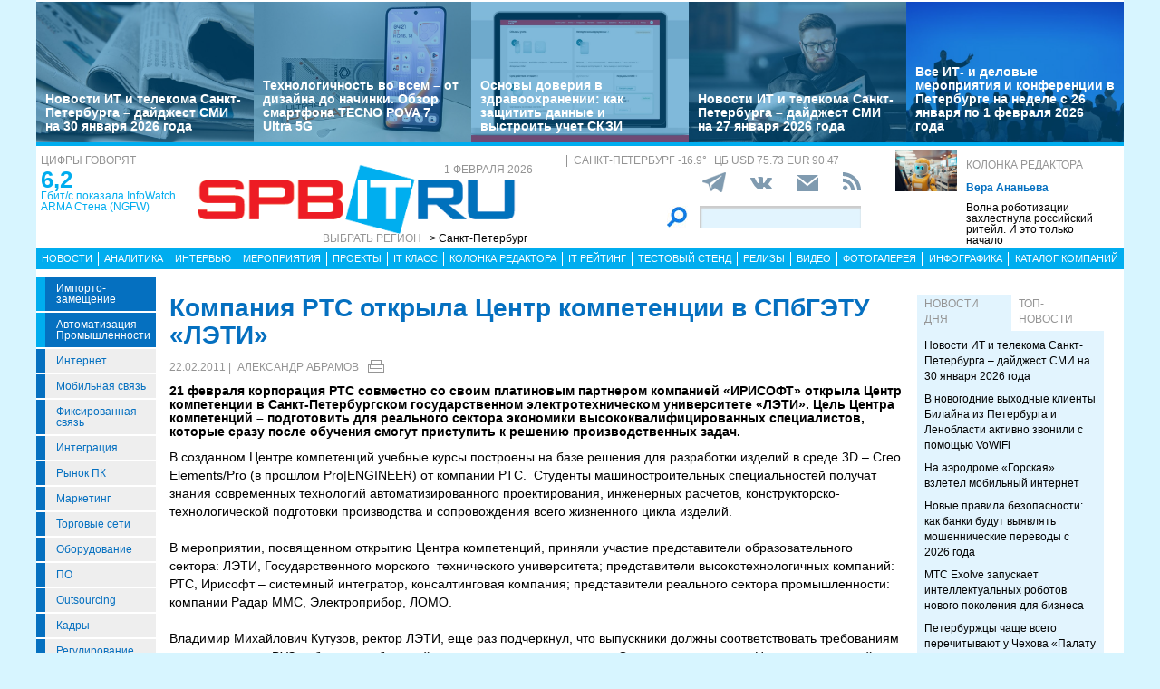

--- FILE ---
content_type: text/html; charset=UTF-8
request_url: https://spbit.ru/news/kompaniya-ptc-otkryla-centr-kompetencii-v-spbgetu-leti-158601
body_size: 28470
content:
<!DOCTYPE html>
<html lang="ru">
<head>
    <meta http-equiv="X-UA-Compatible" content="IE=edge">
    <meta name="viewport" content="width=device-width, initial-scale=1.0" />
    <meta http-equiv="Cache-Control" content="max-age=200" />
    <meta name="msapplication-TileColor" content="#006cb5">
    <meta name="theme-color" content="#006cb5">
    <meta name="robots" content="index, follow" />
    <meta name="yandex-verification" content="4275b643d0f01f95" />
    <meta name="yandex-verification" content="2811e7ab8d88720f" />

    
                
    <meta name="viewport" content="width=device-width, initial-scale=1.0" />
    <meta http-equiv="Cache-Control" content="max-age=200" />
    <meta name="description" content="21 февраля корпорация PTC совместно со своим платиновым партнером компанией «ИРИСОФТ»  открыла Центр компетенции в Санкт-Петербургском государственном электротехническом университете «ЛЭТИ». Цель Центра компетенций – подготовить для реального сектора экономики высококвалифицированных специалистов, которые сразу после обучения смогут приступить к решению производственных задач.
" />
    <title>Компания PTC открыла Центр компетенции в СПбГЭТУ «ЛЭТИ» - spbit.ru</title>
    <meta property="og:site_name" content="Санкт-Петербург"/>
    <meta property="og:title" content="Компания PTC открыла Центр компетенции в СПбГЭТУ «ЛЭТИ»"/>
    <meta property="og:url" content="https://spbit.ru/news/kompaniya-ptc-otkryla-centr-kompetencii-v-spbgetu-leti-158601"/>
        <meta property="og:description" content="21 февраля корпорация PTC совместно со своим платиновым партнером компанией «ИРИСОФТ»  открыла Центр компетенции в Санкт-Петербургском государственном электротехническом университете «ЛЭТИ». Цель Центра компетенций – подготовить для реального сектора экономики высококвалифицированных специалистов, которые сразу после обучения смогут приступить к решению производственных задач.
"/>
    <meta property="og:type" content="article"/>
    <meta property="article:published_time"  content="Tue, 22 Feb 2011 12:28:00 +0000" />
    <link rel="canonical" href="https://spbit.ru/news/kompaniya-ptc-otkryla-centr-kompetencii-v-spbgetu-leti-158601" />

    <link href="/old/css/styles.css?v26-02-2025" rel="stylesheet" />
    <link href="/old/css/banners.css?v092023" rel="stylesheet" />
    
    <link href="/old/css/inner.css?v092023" rel="stylesheet" />

    
    <link rel="apple-touch-icon" sizes="180x180" href="/old/favicons/spbit.ru/apple-touch-icon.png?v=kP3Wrq4xww1">
    <link rel="icon" type="image/png" sizes="32x32" href="/old/favicons/spbit.ru/favicon-32x32.png?v=kP3Wrq4xww1">
    <link rel="icon" type="image/png" sizes="16x16" href="/old/favicons/spbit.ru/favicon-16x16.png?v=kP3Wrq4xww1">
    <link rel="icon" type="image/png" sizes="48x48" href="/old/favicons/spbit.ru/favicon-48x48.png?v=kP3Wrq4xww1">
    <link rel="manifest" href="/old/favicons/spbit.ru/site.webmanifest?v=kP3Wrq4xww1">
    <link rel="mask-icon" href="/old/favicons/spbit.ru/safari-pinned-tab.svg?v=kP3Wrq4xww1" color="#006cb5">
    <link rel="shortcut icon" href="/old/favicons/spbit.ru/favicon.ico?v=kP3Wrq4xww1">
    <!-- HTML5 shim and Respond.js for IE8 support of HTML5 elements and media queries -->
    <!-- WARNING: Respond.js doesn't work if you view the page via file:// -->
    <!--[if lt IE 9]>
    <script src="https://oss.maxcdn.com/html5shiv/3.7.2/html5shiv.min.js"></script>
    <script src="https://oss.maxcdn.com/respond/1.4.2/respond.min.js"></script>
    <![endif]-->
    <script type="text/javascript" src="//vk.com/js/api/openapi.js?117"></script>
    <script type="text/javascript">
        VK.init({apiId: 5045603, onlyWidgets: true});
    </script>
    <script src='https://www.google.com/recaptcha/api.js'></script>
    <!-- Yandex.RTB -->
    <script>window.yaContextCb=window.yaContextCb||[]</script>
    <script src="https://yandex.ru/ads/system/context.js" async></script>
    <!-- Yandex.RTB R-A-53107-3 -->
    <script>window.yaContextCb.push(()=>{
            Ya.Context.AdvManager.render({
                type: 'floorAd',
                blockId: 'R-A-53107-3'
            })
        })</script>
</head>
<body>


<div class="row main-body">
    <div class="container">
        <div class="top-banner">
            
        </div>
    </div>
    <div class="container top-banners-bgr">
        <div class="top-banners-container hidden-xs">
                            
    <div class="item">
        <div class="image" style="background-image: url('/uploads/Article/321660/reading4-697cb16b0aa552.66058117.jpg')">
        </div>
        <div class="bgr num1"></div>
        <div class="content">
            <h4><a href="/news/Novosti-IT-i-telekoma-Sankt-Peterburga-daidzhest-SMI-na-30-yanvarya-2026-goda-321660">Новости ИТ и телекома Санкт-Петербурга – дайджест СМИ на 30 января 2026 года</a></h4>
        </div>
    </div>
                
    <div class="item">
        <div class="image" style="background-image: url('/uploads/Article/321498/Tecno1pova-6979fac7430f26.86859768.jpg')">
        </div>
        <div class="bgr num1"></div>
        <div class="content">
            <h4><a href="/test/Tekhnologichnost-vo-vsem-ot-dizaina-do-nachinki-Obzor-smartfona-TECNO-POVA-7-Ultra-5G-321498">Технологичность во всем – от дизайна до начинки. Обзор смартфона TECNO POVA 7 Ultra 5G</a></h4>
        </div>
    </div>
                
    <div class="item">
        <div class="image" style="background-image: url('/uploads/Article/321476/rut0-6979cde722fd14.46232600.jpg')">
        </div>
        <div class="bgr num1"></div>
        <div class="content">
            <h4><a href="/it_class/Osnovy-doveriya-v-zdravookhranenii-kak-zashchitit-dannyye-i-vystroit-uchet-SKZI-321476">Основы доверия в здравоохранении: как защитить данные и выстроить учет СКЗИ</a></h4>
        </div>
    </div>
                
    <div class="item">
        <div class="image" style="background-image: url('/uploads/Article/321445/reading3-6978bfae09aaa7.49122061.jpg')">
        </div>
        <div class="bgr num1"></div>
        <div class="content">
            <h4><a href="/news/Novosti-IT-i-telekoma-Sankt-Peterburga-daidzhest-SMI-na-27-yanvarya-2026-goda-321445">Новости ИТ и телекома Санкт-Петербурга – дайджест СМИ на 27 января 2026 года</a></h4>
        </div>
    </div>
                
    <div class="item">
        <div class="image" style="background-image: url('/uploads/Article/321330/conference-freepic3-697703cc532976.97423643.jpg')">
        </div>
        <div class="bgr num1"></div>
        <div class="content">
            <h4><a href="/news/Vse-IT-i-delovyye-meropriyatiya-i-konferentsii-v-Peterburge-na-nedele-s-26-yanvarya-po-1-fevralya-2026-goda-321330">Все ИТ- и деловые мероприятия и конференции в Петербурге на неделе с 26 января по 1 февраля 2026 года</a></h4>
        </div>
    </div>

        </div>
    </div>
    <div class="container">
        <div class="main-header">
            <div class="numerals visible-lg">
                <h4 class="grey">Цифры говорят</h4>
<div class="number"><a href="https://ict-online.ru/news/InfoWatch-ARMA-Stena-NGFW-prodemonstriroval-proizvoditel-nost-na-urovne-6-2-gbit-s-po-rezul-tatam-nezavisimogo-testirovaniya-Infosistemy-Dzhet-295919">6,2</a></div>
<div class="text">
    <a href="https://ict-online.ru/news/InfoWatch-ARMA-Stena-NGFW-prodemonstriroval-proizvoditel-nost-na-urovne-6-2-gbit-s-po-rezul-tatam-nezavisimogo-testirovaniya-Infosistemy-Dzhet-295919">
        Гбит/с показала InfoWatch ARMA Стена (NGFW)
    </a>
</div>

            </div>
            <div class="logo">
                <a href="/"><img src="/old/gif/logo_region1.gif" border="0" class="img-responsive" /></a>
                <h4 class="date grey">
                    1 февраля 2026
                </h4>

                <h4 class="region-select grey hidden-xs">
    Выбрать регион
    <button class="region" type="button" id="dropdownRegion" data-toggle="dropdown" aria-haspopup="true" aria-expanded="true">
                                    &gt; Санкт-Петербург
                                                                                                                                                                                        </button>
    <ul class="dropdown-menu regions-menu" aria-labelledby="dropdownRegion">
                <li><a href="https://spbit.ru/" rel="nofollow">Санкт-Петербург</a></li>
                <li><a href="https://ict-nn.ru/" rel="nofollow">Поволжье</a></li>
                <li><a href="https://ict-online.ru/" rel="nofollow">Москва</a></li>
                <li><a href="https://ict-sib.ru/" rel="nofollow">Сибирь</a></li>
                <li><a href="https://ict-ekb.ru/" rel="nofollow">Урал</a></li>
                <li><a href="https://ict-yug.ru/" rel="nofollow">Юг</a></li>
                <li><a href="https://ict-dv.ru/" rel="nofollow">Дальний Восток</a></li>
                <li><a href="https://ict-sk.ru/" rel="nofollow">Северный Кавказ</a></li>
                <li><a href="https://releases.ict-online.ru/" rel="nofollow">Релизы</a></li>
            </ul>
</h4>


            </div>
            <div class="search hidden-xs">
                <div class="weather-currency">
                    <h4 class="weather grey" id="weather" data-region="1">
                        <span id="weather-city"></span> <span id="weather-temp"></span>&deg;
                    </h4>
                    <h4 class="grey currency">
                        ЦБ <span id="currency"></span>
                    </h4>
                </div>
                <div class="social-icons">
                    <div class="Header__info-social-icons">
                                                <a href="https://t.me/spbitru" target="_blank">
                                                    <img src="/build/pctrs/tg_icon_shapka.png" />
                        </a>
                        <a href="https://vk.com/ictquickly" target="_blank">
                            <svg xmlns="http://www.w3.org/2000/svg" width="24" height="24" viewBox="0 0 24 24"><path class="st0" d="M13.162 18.994c.609 0 .858-.406.851-.915-.031-1.917.714-2.949 2.059-1.604 1.488 1.488 1.796 2.519 3.603 2.519h3.2c.808 0 1.126-.26 1.126-.668 0-.863-1.421-2.386-2.625-3.504-1.686-1.565-1.765-1.602-.313-3.486 1.801-2.339 4.157-5.336 2.073-5.336h-3.981c-.772 0-.828.435-1.103 1.083-.995 2.347-2.886 5.387-3.604 4.922-.751-.485-.407-2.406-.35-5.261.015-.754.011-1.271-1.141-1.539-.629-.145-1.241-.205-1.809-.205-2.273 0-3.841.953-2.95 1.119 1.571.293 1.42 3.692 1.054 5.16-.638 2.556-3.036-2.024-4.035-4.305-.241-.548-.315-.974-1.175-.974h-3.255c-.492 0-.787.16-.787.516 0 .602 2.96 6.72 5.786 9.77 2.756 2.975 5.48 2.708 7.376 2.708z"></path></svg>
                        </a>
                        <button class="btn-img" data-toggle="modal" data-target="#subscribeModal">
                            <svg xmlns="http://www.w3.org/2000/svg" width="24" height="24" viewBox="0 0 24 24"><path d="M12 12.713l-11.985-9.713h23.97l-11.985 9.713zm0 2.574l-12-9.725v15.438h24v-15.438l-12 9.725z"></path></svg>
                        </button>
                        <a href="/rss/">
                            <svg xmlns="http://www.w3.org/2000/svg" width="20" height="20" viewBox="0 0 24 24"><path d="M6.503 20.752c0 1.794-1.456 3.248-3.251 3.248-1.796 0-3.252-1.454-3.252-3.248 0-1.794 1.456-3.248 3.252-3.248 1.795.001 3.251 1.454 3.251 3.248zm-6.503-12.572v4.811c6.05.062 10.96 4.966 11.022 11.009h4.817c-.062-8.71-7.118-15.758-15.839-15.82zm0-3.368c10.58.046 19.152 8.594 19.183 19.188h4.817c-.03-13.231-10.755-23.954-24-24v4.812z"></path></svg>
                        </a>
                    </div>
                </div>
                <div class="search-form">
                    <form action="/search/">
                        <input type="submit" value='' />
                        <input type="text" name="words" />
                    </form>
                </div>
            </div>
            <div class="editor-column media hidden-xs hidden-sm">
                    <div class="media-left">
        <a href="/editor_column/Volna-robotizatsii-zakhlestnula-rossiiskii-riteil-I-eto-tol-ko-nachalo-316497"><img src="/uploads/Article/316497/robotshop-freepikAI-68dfaf94997e68.13008934.jpg" border="0" class="img-responsive" /></a>
    </div>
    <div class="media-body">
        <h4 class="grey"><a href="/editor_column/">Колонка редактора</a></h4>
        <div class="author">Вера Ананьева</div>        <div class="text">
            <a href="/editor_column/Volna-robotizatsii-zakhlestnula-rossiiskii-riteil-I-eto-tol-ko-nachalo-316497">
                Волна роботизации захлестнула российский ритейл. И это только начало
            </a>
        </div>
    </div>

            </div>
            <div class="clearfix"></div>
        </div>
        <div class="clearfix"></div>
        <div class="navbar-wrapper gorizontal-menu visible-lg visible-md">
            <ul class="nav nav-justified">
                <li><a href="/news/">Новости</a></li>
                <li><a href="/analytics/">Аналитика</a></li>
                <li><a href="/interview/">Интервью</a></li>
                <li><a href="/meetings/">Мероприятия</a></li>
                <li><a href="/projects/">Проекты</a></li>
                <li><a href="/it_class/">IT класс</a></li>
                <li><a href="/editor_column/">Колонка редактора</a></li>
                <li><a href="/it_rating/">IT рейтинг</a></li>
                <li><a href="/test/">Тестовый стенд</a></li>
                <li><a href="https://releases.ict-online.ru/" rel="nofollow">Релизы</a></li>
                <li><a href="/video/">Видео</a></li>
                <li><a href="/photo/">Фотогалерея</a></li>
                <li><a href="/graphics/">Инфографика</a></li>
                <li><a href="/catalog/">Каталог компаний</a></li>
            </ul>
        </div>
        <div class="navbar-wrapper gorizontal-menu visible-sm visible-xs">
            <ul class="nav nav-pills small-menu">
                <li class="dropdown">
                    <a href="" data-toggle="dropdown" aria-haspopup="true" aria-expanded="false">Рубрики</a>
                    <ul class="dropdown-menu" aria-labelledby="dLabel">
                                    <li class="hot-tag"><a href="/tags/importozameschenie">Импорто­замещение</a></li>
            <li class="hot-tag"><a href="/tags/it-v-promishlennosti">Автоматизация промышленности</a></li>
    
        <li><a href="/internet">Интернет</a></li>
        <li><a href="/cellular">Мобильная связь</a></li>
        <li><a href="/connect">Фиксированная связь</a></li>
        <li><a href="/integration">Интеграция</a></li>
        <li><a href="/pcmarket">Рынок ПК</a></li>
        <li><a href="/marketing">Маркетинг</a></li>
        <li><a href="/distribution">Торговые сети</a></li>
        <li><a href="/hardware">Оборудование</a></li>
        <li><a href="/software">ПО</a></li>
        <li><a href="/outsourcing">Outsourcing</a></li>
        <li><a href="/staff">Кадры</a></li>
        <li><a href="/adjustment">Регулирование</a></li>
        <li><a href="/finances">Финансы</a></li>
        <li><a href="/web">Web</a></li>
        <li><a href="/security">Безопасность</a></li>
        <li><a href="/innovation">Инновации</a></li>
        <li><a href="/cio">CIO/Управление ИТ</a></li>
        <li><a href="/gadgets">Гаджеты</a></li>
        <li><a href="/zdorove">Здоровье</a></li>
    
                    </ul>
                </li>
                <li class="dropdown">
                    <a href="" data-toggle="dropdown" aria-haspopup="true" aria-expanded="false">Разделы</a>
                    <ul class="dropdown-menu" aria-labelledby="dLabel">
                        <li><a href="/news/">Новости</a></li>
                        <li><a href="/analytics/">Аналитика</a></li>
                        <li><a href="/interview/">Интервью</a></li>
                        <li><a href="/meetings/">Мероприятия</a></li>
                        <li><a href="/projects/">Проекты</a></li>
                        <li><a href="/it_class/">IT класс</a></li>
                        <li><a href="/editor_column/">Колонка редактора</a></li>
                        <li><a href="/it_rating/">IT рейтинг</a></li>
                        <li><a href="/test/">Тестовый стенд</a></li>
                        <li><a href="/speech/">Фигура речи</a></li>
                        <li><a href="https://releases.ict-online.ru/" rel="nofollow">Релизы</a></li>
                        <li><a href="/video/">Видео</a></li>
                        <li><a href="/photo/">Фотогалерея</a></li>
                        <li><a href="/graphics/">Инфографика</a></li>
                        <li><a href="/catalog/">Каталог компаний</a></li>
                    </ul>
                </li>
                <li class="dropdown">
                    <a href="" data-toggle="dropdown" aria-haspopup="true" aria-expanded="false">Регионы</a>
                    <ul class="dropdown-menu" aria-labelledby="dRegions">
                        <li><a href="https://ict-online.ru/" rel="nofollow">Москва</a></li>
                        <li><a href="https://spbit.ru/" rel="nofollow">Санкт-Петербург</a></li>
                        <li><a href="https://ict-nn.ru/" rel="nofollow">Поволжье</a></li>
                        <li><a href="https://ict-ekb.ru/" rel="nofollow">Урал</a></li>
                        <li><a href="https://ict-sib.ru/" rel="nofollow">Сибирь</a></li>
                        <li><a href="https://ict-yug.ru/" rel="nofollow">Юг</a></li>
                        <li><a href="https://ict-dv.ru/" rel="nofollow">Дальний Восток</a></li>
                        <li><a href="https://ict-sk.ru/" rel="nofollow">Северный Кавказ</a></li>
                    </ul>
                </li>
            </ul>
        </div>
    </div>
    <div class="container clearfix bgr-white" style="height: 8px;"></div>
    <div class="container">
        <div class="left-side hidden-xs">
            <ul class="left-menu">
                        <li class="hot-tag"><a href="/tags/importozameschenie">Импорто­замещение</a></li>
            <li class="hot-tag"><a href="/tags/it-v-promishlennosti">Автоматизация промышленности</a></li>
    
        <li><a href="/internet">Интернет</a></li>
        <li><a href="/cellular">Мобильная связь</a></li>
        <li><a href="/connect">Фиксированная связь</a></li>
        <li><a href="/integration">Интеграция</a></li>
        <li><a href="/pcmarket">Рынок ПК</a></li>
        <li><a href="/marketing">Маркетинг</a></li>
        <li><a href="/distribution">Торговые сети</a></li>
        <li><a href="/hardware">Оборудование</a></li>
        <li><a href="/software">ПО</a></li>
        <li><a href="/outsourcing">Outsourcing</a></li>
        <li><a href="/staff">Кадры</a></li>
        <li><a href="/adjustment">Регулирование</a></li>
        <li><a href="/finances">Финансы</a></li>
        <li><a href="/web">Web</a></li>
        <li><a href="/security">Безопасность</a></li>
        <li><a href="/innovation">Инновации</a></li>
        <li><a href="/cio">CIO/Управление ИТ</a></li>
        <li><a href="/gadgets">Гаджеты</a></li>
        <li><a href="/zdorove">Здоровье</a></li>
    
            </ul>

            <div class="height-10"></div>

            



            <noindex>
                <div class="recommend">

                </div>
            </noindex>
            <div class="height-10"></div>
            <div class="announce blue subregions">
                <div class="header">Регионы</div>
                                        <div class="media subregion-item">
                <h4><a href="/regions/lenobl/">Ленобласть</a></h4>
                            <div class="lid">
                    <a href="/news/O-chem-govorili-na-press-konferentsii-v-TASS-v-Sankt-Peterburge-321679">О чем говорили на пресс-конференции в ТАСС в Санкт-Петербурге</a>
                </div>
                        </div>
                                <div class="media subregion-item">
                <h4><a href="/regions/novgorod/">Великий Новгород</a></h4>
                            <div class="lid">
                    <a href="/news/Ot-optiki-do-arkhitekturnoi-podsvetki-Rostelekom-prodolzhit-aktivno-razvivat-telekom-infrastrukturu-v-Novgorodskoi-oblasti-321404">От оптики до архитектурной подсветки: «Ростелеком» продолжит активно развивать телеком-инфраструктуру в Новгородской области</a>
                </div>
                        </div>
                                <div class="media subregion-item">
                <h4><a href="/regions/arhangelsk/">Архангельск</a></h4>
                            <div class="lid">
                    <a href="/news/Boleye-110-tysyach-obrashchenii-zhitelei-Pomor-ya-postupilo-v-2025-godu-cherez-Intsident-Menedzhment-321453">Более 110 тысяч обращений жителей Поморья поступило в 2025 году через «Инцидент Менеджмент»</a>
                </div>
                        </div>
                                <div class="media subregion-item">
                <h4><a href="/regions/kaliningrad/">Калининград</a></h4>
                            <div class="lid">
                    <a href="/news/V-Kaliningradskoi-oblasti-prodolzhat-sovershenstvovat-infrastrukturu-svyazi-321687">В Калининградской области продолжат совершенствовать инфраструктуру связи</a>
                </div>
                        </div>
                                <div class="media subregion-item">
                <h4><a href="/regions/murmansk/">Мурманск</a></h4>
                            <div class="lid">
                    <a href="/news/Svyaz-v-Murmanske-posle-avarii-na-L-EP-321577">Связь в Мурманске после аварии на ЛЭП</a>
                </div>
                        </div>
                                <div class="media subregion-item">
                <h4><a href="/regions/petrozavodsk/">Петрозаводск</a></h4>
                            <div class="lid">
                    <a href="/news/V-Petrozavodske-startoval-kosmicheskii-Urok-tsifry-ot-Laboratorii-Kasperskogo-321674">В Петрозаводске стартовал космический «Урок цифры» от Лаборатории Касперского</a>
                </div>
                        </div>
                                <div class="media subregion-item">
                <h4><a href="/regions/vologda/">Вологда</a></h4>
                            <div class="lid">
                    <a href="/news/Radiomarafon-RTRS-svyazal-Vologodskuyu-oblast-s-Severnym-polyusom-i-Shri-Lankoi-321249">Радиомарафон РТРС связал Вологодскую область с Северным полюсом и Шри-Ланкой</a>
                </div>
                        </div>
                                <div class="media subregion-item">
                <h4><a href="/regions/pskov/">Псков</a></h4>
                            <div class="lid">
                    <a href="/news/Rostelekom-v-Pskovskoi-oblasti-obespechil-okolo-500-domokhozyaistv-vozmozhnost-yu-podklyuchit-uslugi-po-optike-320675">«Ростелеком» в Псковской области обеспечил около 500 домохозяйств возможностью подключить услуги по оптике</a>
                </div>
                        </div>
                                <div class="media subregion-item">
                <h4><a href="/regions/syktyvkar/">Сыктывкар</a></h4>
                            <div class="lid">
                    <a href="/news/V-respublike-Komi-TSIT-distantsionno-obuchil-spetsialistov-regional-noi-tekhnicheskoi-podderzhki-321608">В республике Коми ЦИТ дистанционно обучил специалистов региональной технической поддержки</a>
                </div>
                        </div>
                                <div class="media subregion-item">
                <h4><a href="/regions/nao/">Ненецкий округ</a></h4>
                            <div class="lid">
                    <a href="/news/Zhiteli-NAO-mogut-soobshchit-o-nakhozhdenii-sobaki-ili-koshki-bez-vladel-tsa-cherez-Gosuslugi-321680">Жители НАО могут сообщить о нахождении собаки или кошки без владельца через Госуслуги</a>
                </div>
                        </div>
            
            </div>

            <div class="height-10"></div>
            <div class="announce blue">
                <div class="header">Информационные партнеры</div>
            </div>
            <div class="height-10"></div>

            <div class="bnnr bnnr-place-old_place_9" data-place="old_place_9" data-id="588">
    <a href="/bnnr_redirect/588" target="_blank" title="Ивент">
        <img src="/uploads/Banner/588/120na120-rnr-1-69651a617766f4.80038185.png" border="0" alt="Ивент" />
    </a>
</div>
<div class="bnnr bnnr-place-old_place_9" data-place="old_place_9" data-id="587">
    <a href="/bnnr_redirect/587" target="_blank" title="Ивент">
        <img src="/uploads/Banner/587/120na120-mkb-6965124465d9a7.16605025.png" border="0" alt="Ивент" />
    </a>
</div>


        </div>
        <div class="right-side">
            <div class="main-content">



                
        <h1 class="h1-darkblue big">Компания PTC открыла Центр компетенции в СПбГЭТУ «ЛЭТИ»</h1>

                <div class="author-date">
            <div class="date">22.02.2011 |</div>
            <div class="author">
                                <a href="mailto:info@ict-online.ru">Александр Абрамов</a>
                                            </div>

            <div class="print-version">
                <a class="print_v" href="https://spbit.ru/news/kompaniya-ptc-otkryla-centr-kompetencii-v-spbgetu-leti-158601/?print"><img src="/old/gif/print_new.png" alt="Версия для печати" title="Версия для печати"></a>
            </div>
        </div>
        
        <div class="height-10"></div>

        <div class="row mb-10">
                        <div class="article-lid-text">
                <b>21 февраля корпорация PTC совместно со своим платиновым партнером компанией «ИРИСОФТ»  открыла Центр компетенции в Санкт-Петербургском государственном электротехническом университете «ЛЭТИ». Цель Центра компетенций – подготовить для реального сектора экономики высококвалифицированных специалистов, которые сразу после обучения смогут приступить к решению производственных задач.
</b>
            </div>
        </div>

        
        
        
        <div class="">
            <?xml encoding="utf-8" ?><p>&#1042; &#1089;&#1086;&#1079;&#1076;&#1072;&#1085;&#1085;&#1086;&#1084; &#1062;&#1077;&#1085;&#1090;&#1088;&#1077; &#1082;&#1086;&#1084;&#1087;&#1077;&#1090;&#1077;&#1085;&#1094;&#1080;&#1081; &#1091;&#1095;&#1077;&#1073;&#1085;&#1099;&#1077; &#1082;&#1091;&#1088;&#1089;&#1099; &#1087;&#1086;&#1089;&#1090;&#1088;&#1086;&#1077;&#1085;&#1099; &#1085;&#1072; &#1073;&#1072;&#1079;&#1077; &#1088;&#1077;&#1096;&#1077;&#1085;&#1080;&#1103; &#1076;&#1083;&#1103; &#1088;&#1072;&#1079;&#1088;&#1072;&#1073;&#1086;&#1090;&#1082;&#1080; &#1080;&#1079;&#1076;&#1077;&#1083;&#1080;&#1081; &#1074; &#1089;&#1088;&#1077;&#1076;&#1077; 3D &ndash; Creo Elements/Pro (&#1074; &#1087;&#1088;&#1086;&#1096;&#1083;&#1086;&#1084; Pro|ENGINEER) &#1086;&#1090; &#1082;&#1086;&#1084;&#1087;&#1072;&#1085;&#1080;&#1080; &#1056;&#1058;&#1057;.&nbsp; &#1057;&#1090;&#1091;&#1076;&#1077;&#1085;&#1090;&#1099; &#1084;&#1072;&#1096;&#1080;&#1085;&#1086;&#1089;&#1090;&#1088;&#1086;&#1080;&#1090;&#1077;&#1083;&#1100;&#1085;&#1099;&#1093; &#1089;&#1087;&#1077;&#1094;&#1080;&#1072;&#1083;&#1100;&#1085;&#1086;&#1089;&#1090;&#1077;&#1081; &#1087;&#1086;&#1083;&#1091;&#1095;&#1072;&#1090; &#1079;&#1085;&#1072;&#1085;&#1080;&#1103; &#1089;&#1086;&#1074;&#1088;&#1077;&#1084;&#1077;&#1085;&#1085;&#1099;&#1093; &#1090;&#1077;&#1093;&#1085;&#1086;&#1083;&#1086;&#1075;&#1080;&#1081; &#1072;&#1074;&#1090;&#1086;&#1084;&#1072;&#1090;&#1080;&#1079;&#1080;&#1088;&#1086;&#1074;&#1072;&#1085;&#1085;&#1086;&#1075;&#1086; &#1087;&#1088;&#1086;&#1077;&#1082;&#1090;&#1080;&#1088;&#1086;&#1074;&#1072;&#1085;&#1080;&#1103;, &#1080;&#1085;&#1078;&#1077;&#1085;&#1077;&#1088;&#1085;&#1099;&#1093; &#1088;&#1072;&#1089;&#1095;&#1077;&#1090;&#1086;&#1074;, &#1082;&#1086;&#1085;&#1089;&#1090;&#1088;&#1091;&#1082;&#1090;&#1086;&#1088;&#1089;&#1082;&#1086;-&#1090;&#1077;&#1093;&#1085;&#1086;&#1083;&#1086;&#1075;&#1080;&#1095;&#1077;&#1089;&#1082;&#1086;&#1081; &#1087;&#1086;&#1076;&#1075;&#1086;&#1090;&#1086;&#1074;&#1082;&#1080; &#1087;&#1088;&#1086;&#1080;&#1079;&#1074;&#1086;&#1076;&#1089;&#1090;&#1074;&#1072; &#1080; &#1089;&#1086;&#1087;&#1088;&#1086;&#1074;&#1086;&#1078;&#1076;&#1077;&#1085;&#1080;&#1103; &#1074;&#1089;&#1077;&#1075;&#1086; &#1078;&#1080;&#1079;&#1085;&#1077;&#1085;&#1085;&#1086;&#1075;&#1086; &#1094;&#1080;&#1082;&#1083;&#1072; &#1080;&#1079;&#1076;&#1077;&#1083;&#1080;&#1081;.<br><br>&#1042; &#1084;&#1077;&#1088;&#1086;&#1087;&#1088;&#1080;&#1103;&#1090;&#1080;&#1080;, &#1087;&#1086;&#1089;&#1074;&#1103;&#1097;&#1077;&#1085;&#1085;&#1086;&#1084; &#1086;&#1090;&#1082;&#1088;&#1099;&#1090;&#1080;&#1102; &#1062;&#1077;&#1085;&#1090;&#1088;&#1072; &#1082;&#1086;&#1084;&#1087;&#1077;&#1090;&#1077;&#1085;&#1094;&#1080;&#1081;, &#1087;&#1088;&#1080;&#1085;&#1103;&#1083;&#1080; &#1091;&#1095;&#1072;&#1089;&#1090;&#1080;&#1077; &#1087;&#1088;&#1077;&#1076;&#1089;&#1090;&#1072;&#1074;&#1080;&#1090;&#1077;&#1083;&#1080; &#1086;&#1073;&#1088;&#1072;&#1079;&#1086;&#1074;&#1072;&#1090;&#1077;&#1083;&#1100;&#1085;&#1086;&#1075;&#1086; &#1089;&#1077;&#1082;&#1090;&#1086;&#1088;&#1072;: &#1051;&#1069;&#1058;&#1048;, &#1043;&#1086;&#1089;&#1091;&#1076;&#1072;&#1088;&#1089;&#1090;&#1074;&#1077;&#1085;&#1085;&#1086;&#1075;&#1086; &#1084;&#1086;&#1088;&#1089;&#1082;&#1086;&#1075;&#1086;&nbsp; &#1090;&#1077;&#1093;&#1085;&#1080;&#1095;&#1077;&#1089;&#1082;&#1086;&#1075;&#1086; &#1091;&#1085;&#1080;&#1074;&#1077;&#1088;&#1089;&#1080;&#1090;&#1077;&#1090;&#1072;; &#1087;&#1088;&#1077;&#1076;&#1089;&#1090;&#1072;&#1074;&#1080;&#1090;&#1077;&#1083;&#1080; &#1074;&#1099;&#1089;&#1086;&#1082;&#1086;&#1090;&#1077;&#1093;&#1085;&#1086;&#1083;&#1086;&#1075;&#1080;&#1095;&#1085;&#1099;&#1093; &#1082;&#1086;&#1084;&#1087;&#1072;&#1085;&#1080;&#1081;: &#1056;&#1058;&#1057;, &#1048;&#1088;&#1080;&#1089;&#1086;&#1092;&#1090; &ndash; &#1089;&#1080;&#1089;&#1090;&#1077;&#1084;&#1085;&#1099;&#1081; &#1080;&#1085;&#1090;&#1077;&#1075;&#1088;&#1072;&#1090;&#1086;&#1088;, &#1082;&#1086;&#1085;&#1089;&#1072;&#1083;&#1090;&#1080;&#1085;&#1075;&#1086;&#1074;&#1072;&#1103; &#1082;&#1086;&#1084;&#1087;&#1072;&#1085;&#1080;&#1103;; &#1087;&#1088;&#1077;&#1076;&#1089;&#1090;&#1072;&#1074;&#1080;&#1090;&#1077;&#1083;&#1080; &#1088;&#1077;&#1072;&#1083;&#1100;&#1085;&#1086;&#1075;&#1086; &#1089;&#1077;&#1082;&#1090;&#1086;&#1088;&#1072; &#1087;&#1088;&#1086;&#1084;&#1099;&#1096;&#1083;&#1077;&#1085;&#1085;&#1086;&#1089;&#1090;&#1080;: &#1082;&#1086;&#1084;&#1087;&#1072;&#1085;&#1080;&#1080; &#1056;&#1072;&#1076;&#1072;&#1088; &#1052;&#1052;&#1057;, &#1069;&#1083;&#1077;&#1082;&#1090;&#1088;&#1086;&#1087;&#1088;&#1080;&#1073;&#1086;&#1088;, &#1051;&#1054;&#1052;&#1054;.<br><br>&#1042;&#1083;&#1072;&#1076;&#1080;&#1084;&#1080;&#1088; &#1052;&#1080;&#1093;&#1072;&#1081;&#1083;&#1086;&#1074;&#1080;&#1095; &#1050;&#1091;&#1090;&#1091;&#1079;&#1086;&#1074;, &#1088;&#1077;&#1082;&#1090;&#1086;&#1088; &#1051;&#1069;&#1058;&#1048;, &#1077;&#1097;&#1077; &#1088;&#1072;&#1079; &#1087;&#1086;&#1076;&#1095;&#1077;&#1088;&#1082;&#1085;&#1091;&#1083;, &#1095;&#1090;&#1086; &#1074;&#1099;&#1087;&#1091;&#1089;&#1082;&#1085;&#1080;&#1082;&#1080; &#1076;&#1086;&#1083;&#1078;&#1085;&#1099; &#1089;&#1086;&#1086;&#1090;&#1074;&#1077;&#1090;&#1089;&#1090;&#1074;&#1086;&#1074;&#1072;&#1090;&#1100; &#1090;&#1088;&#1077;&#1073;&#1086;&#1074;&#1072;&#1085;&#1080;&#1103;&#1084; &#1088;&#1099;&#1085;&#1082;&#1072;, &#1080; &#1074; &#1089;&#1080;&#1083;&#1072;&#1093; &#1042;&#1059;&#1047;&#1072; &#1086;&#1073;&#1077;&#1089;&#1087;&#1077;&#1095;&#1080;&#1090;&#1100; &#1073;&#1091;&#1076;&#1091;&#1097;&#1080;&#1081; &#1091;&#1089;&#1087;&#1077;&#1093; &#1084;&#1086;&#1083;&#1086;&#1076;&#1099;&#1093; &#1089;&#1087;&#1077;&#1094;&#1080;&#1072;&#1083;&#1080;&#1089;&#1090;&#1086;&#1074;. &#1054;&#1085; &#1090;&#1072;&#1082;&#1078;&#1077; &#1086;&#1090;&#1084;&#1077;&#1090;&#1080;&#1083;, &#1095;&#1090;&#1086; &#1062;&#1077;&#1085;&#1090;&#1088; &#1082;&#1086;&#1084;&#1087;&#1077;&#1090;&#1077;&#1085;&#1094;&#1080;&#1081; &#1086;&#1090;&#1082;&#1088;&#1099;&#1074;&#1072;&#1077;&#1090;&#1089;&#1103; &#1074; &#1102;&#1073;&#1080;&#1083;&#1077;&#1081;&#1085;&#1099;&#1081; &#1076;&#1083;&#1103; &#1091;&#1085;&#1080;&#1074;&#1077;&#1088;&#1089;&#1080;&#1090;&#1077;&#1090;&#1072; &#1075;&#1086;&#1076; (125 &#1083;&#1077;&#1090;) &#1080; &#1087;&#1086;&#1078;&#1077;&#1083;&#1072;&#1083; &#1074;&#1089;&#1077;&#1084; &#1091;&#1095;&#1072;&#1089;&#1090;&#1085;&#1080;&#1082;&#1072;&#1084; &#1087;&#1088;&#1086;&#1077;&#1082;&#1090;&#1072; &#1091;&#1076;&#1072;&#1095;&#1080;.<br><br>&#1044;&#1078;&#1086;&#1085; &#1057;&#1090;&#1102;&#1072;&#1088;&#1090;, &#1074;&#1080;&#1094;&#1077;-&#1087;&#1088;&#1077;&#1079;&#1080;&#1076;&#1077;&#1085;&#1090; &#1056;&#1058;&#1057;, &#1086;&#1090;&#1084;&#1077;&#1090;&#1080;&#1083;, &#1095;&#1090;&#1086; &#1086;&#1089;&#1085;&#1086;&#1074;&#1072;&#1090;&#1077;&#1083;&#1100; &#1082;&#1086;&#1088;&#1087;&#1086;&#1088;&#1072;&#1094;&#1080;&#1080; &#1056;&#1058;&#1057; &#1103;&#1074;&#1083;&#1103;&#1077;&#1090;&#1089;&#1103; &#1074;&#1099;&#1093;&#1086;&#1076;&#1094;&#1077;&#1084; &#1080; &#1087;&#1088;&#1086;&#1092;&#1077;&#1089;&#1089;&#1086;&#1088;&#1086;&#1084; &#1080;&#1079; &#1051;&#1077;&#1085;&#1080;&#1085;&#1075;&#1088;&#1072;&#1076;&#1072;, &#1087;&#1086;&#1101;&#1090;&#1086;&#1084;&#1091; &#1089; &#1075;&#1086;&#1088;&#1086;&#1076;&#1086;&#1084; &#1085;&#1072; &#1053;&#1077;&#1074;&#1077; &#1091; &#1056;&#1058;&#1057; &#1086;&#1089;&#1086;&#1073;&#1099;&#1077; &#1086;&#1090;&#1085;&#1086;&#1096;&#1077;&#1085;&#1080;&#1103;. &#1044;&#1078;&#1086;&#1085;&#1091; &#1074;&#1099;&#1087;&#1072;&#1083;&#1072; &#1095;&#1077;&#1089;&#1090;&#1100; &#1086;&#1090;&#1082;&#1088;&#1099;&#1074;&#1072;&#1090;&#1100; &#1085;&#1077;&#1084;&#1072;&#1083;&#1086; &#1062;&#1077;&#1085;&#1090;&#1088;&#1086;&#1074; &#1082;&#1086;&#1084;&#1087;&#1077;&#1090;&#1077;&#1085;&#1094;&#1080;&#1081; &#1087;&#1086; &#1074;&#1089;&#1077;&#1084;&#1091; &#1084;&#1080;&#1088;&#1091;, &#1086;&#1085; &#1087;&#1086;&#1076;&#1095;&#1077;&#1088;&#1082;&#1085;&#1091;&#1083; &#1089;&#1080;&#1083;&#1100;&#1085;&#1091;&#1102; &#1090;&#1077;&#1086;&#1088;&#1077;&#1090;&#1080;&#1095;&#1077;&#1089;&#1082;&#1091;&#1102; &#1073;&#1072;&#1079;&#1091; &#1088;&#1086;&#1089;&#1089;&#1080;&#1081;&#1089;&#1082;&#1086;&#1075;&#1086; &#1086;&#1073;&#1088;&#1072;&#1079;&#1086;&#1074;&#1072;&#1085;&#1080;&#1103;, &#1077;&#1075;&#1086; &#1085;&#1072;&#1091;&#1095;&#1085;&#1086;&#1089;&#1090;&#1100;, &#1095;&#1090;&#1086; &#1079;&#1085;&#1072;&#1095;&#1080;&#1090;&#1077;&#1083;&#1100;&#1085;&#1086; &#1086;&#1073;&#1083;&#1077;&#1075;&#1095;&#1072;&#1077;&#1090; &#1087;&#1086;&#1089;&#1090;&#1088;&#1086;&#1077;&#1085;&#1080;&#1103; &#1074;&#1079;&#1072;&#1080;&#1084;&#1086;&#1086;&#1090;&#1085;&#1086;&#1096;&#1077;&#1085;&#1080;&#1081; &#1089; &#1042;&#1059;&#1047;&#1072;&#1084;&#1080; &#1076;&#1083;&#1103; &#1090;&#1072;&#1082;&#1080;&#1093; &#1074;&#1099;&#1089;&#1086;&#1082;&#1086;&#1090;&#1077;&#1093;&#1085;&#1086;&#1083;&#1086;&#1075;&#1080;&#1095;&#1085;&#1099;&#1093; &#1082;&#1086;&#1084;&#1087;&#1072;&#1085;&#1080;&#1081;, &#1082;&#1072;&#1082; &#1056;&#1058;&#1057;.<br><br>&#1055;&#1088;&#1077;&#1076;&#1089;&#1090;&#1072;&#1074;&#1080;&#1090;&#1077;&#1083;&#1080; &#1087;&#1088;&#1086;&#1084;&#1099;&#1096;&#1083;&#1077;&#1085;&#1085;&#1086;&#1089;&#1090;&#1080; &#1087;&#1086;&#1078;&#1077;&#1083;&#1072;&#1083;&#1080; &#1062;&#1077;&#1085;&#1090;&#1088;&#1091; &#1082;&#1086;&#1084;&#1087;&#1077;&#1090;&#1077;&#1085;&#1094;&#1080;&#1081; &#1075;&#1086;&#1090;&#1086;&#1074;&#1080;&#1090;&#1100; &#1085;&#1077; &#1087;&#1088;&#1086;&#1089;&#1090;&#1086; &#1089;&#1087;&#1077;&#1094;&#1080;&#1072;&#1083;&#1080;&#1089;&#1090;&#1086;&#1074;, &#1074;&#1083;&#1072;&#1076;&#1077;&#1102;&#1097;&#1080;&#1093; &#1080;&#1085;&#1089;&#1090;&#1088;&#1091;&#1084;&#1077;&#1085;&#1090;&#1072;&#1084;&#1080; 3D &#1087;&#1088;&#1086;&#1077;&#1082;&#1090;&#1080;&#1088;&#1086;&#1074;&#1072;&#1085;&#1080;&#1103;, &#1072; &#1087;&#1086;&#1083;&#1085;&#1086;&#1094;&#1077;&#1085;&#1085;&#1099;&#1093; &#1080;&#1085;&#1078;&#1077;&#1085;&#1077;&#1088;&#1086;&#1074;, &#1082;&#1086;&#1090;&#1086;&#1088;&#1099;&#1077; &#1087;&#1086;&#1085;&#1080;&#1084;&#1072;&#1102;&#1090; &#1086;&#1089;&#1086;&#1073;&#1077;&#1085;&#1085;&#1086;&#1089;&#1090;&#1080; &#1080;&#1085;&#1092;&#1086;&#1088;&#1084;&#1072;&#1094;&#1080;&#1086;&#1085;&#1085;&#1086;&#1075;&#1086; &#1089;&#1086;&#1087;&#1088;&#1086;&#1074;&#1086;&#1078;&#1076;&#1077;&#1085;&#1080;&#1103; &#1088;&#1072;&#1079;&#1088;&#1072;&#1073;&#1086;&#1090;&#1082;&#1080; &#1080;&#1079;&#1076;&#1077;&#1083;&#1080;&#1081;, &#1074;&#1083;&#1072;&#1076;&#1077;&#1102;&#1090; &#1079;&#1085;&#1072;&#1085;&#1080;&#1103;&#1084;&#1080; &#1087;&#1088;&#1086;&#1094;&#1077;&#1089;&#1089;&#1086;&#1074; &#1091;&#1087;&#1088;&#1072;&#1074;&#1083;&#1077;&#1085;&#1080;&#1103; &#1078;&#1080;&#1079;&#1085;&#1077;&#1085;&#1085;&#1099;&#1084; &#1094;&#1080;&#1082;&#1083;&#1086;&#1084; &#1080;&#1079;&#1076;&#1077;&#1083;&#1080;&#1103;.<br><br>&#1042; &#1088;&#1072;&#1084;&#1082;&#1072;&#1093; &#1062;&#1077;&#1085;&#1090;&#1088;&#1072; &#1082;&#1086;&#1084;&#1087;&#1077;&#1090;&#1077;&#1085;&#1094;&#1080;&#1080; PTC &#1074; &#1057;&#1055;&#1073;&#1043;&#1069;&#1058;&#1059; &laquo;&#1051;&#1069;&#1058;&#1048;&raquo; &#1073;&#1091;&#1076;&#1077;&#1090; &#1087;&#1088;&#1086;&#1074;&#1086;&#1076;&#1080;&#1090;&#1100;&#1089;&#1103; &#1086;&#1073;&#1091;&#1095;&#1077;&#1085;&#1080;&#1077; &#1089;&#1090;&#1091;&#1076;&#1077;&#1085;&#1090;&#1086;&#1074; &#1095;&#1077;&#1090;&#1099;&#1088;&#1077;&#1093; &#1092;&#1072;&#1082;&#1091;&#1083;&#1100;&#1090;&#1077;&#1090;&#1086;&#1074;: &#1060;&#1050;&#1058;&#1048;, &#1060;&#1069;&#1040;, &#1060;&#1056;&#1058; &#1080; &#1060;&#1048;&#1041;&#1057;. &#1057;&#1088;&#1077;&#1076;&#1080; &#1079;&#1072;&#1087;&#1083;&#1072;&#1085;&#1080;&#1088;&#1086;&#1074;&#1072;&#1085;&#1085;&#1099;&#1093; &#1082;&#1091;&#1088;&#1089;&#1086;&#1074;:<br><br>&laquo;&#1040;&#1074;&#1090;&#1086;&#1084;&#1072;&#1090;&#1080;&#1079;&#1072;&#1094;&#1080;&#1103; &#1087;&#1088;&#1086;&#1077;&#1082;&#1090;&#1080;&#1088;&#1086;&#1074;&#1072;&#1085;&#1080;&#1103;, &#1076;&#1080;&#1079;&#1072;&#1081;&#1085; &#1087;&#1088;&#1080;&#1073;&#1086;&#1088;&#1086;&#1074; &#1080; &#1089;&#1080;&#1089;&#1090;&#1077;&#1084;&raquo;,<br>&laquo;&#1057;&#1082;&#1074;&#1086;&#1079;&#1085;&#1086;&#1077; &#1087;&#1088;&#1086;&#1077;&#1082;&#1090;&#1080;&#1088;&#1086;&#1074;&#1072;&#1085;&#1080;&#1077; &#1089;&#1088;&#1077;&#1076;&#1089;&#1090;&#1074;&#1072;&#1084;&#1080; &#1057;&#1040;&#1055;&#1056;&raquo;,<br>&laquo;&#1040;&#1074;&#1090;&#1086;&#1084;&#1072;&#1090;&#1080;&#1079;&#1080;&#1088;&#1086;&#1074;&#1072;&#1085;&#1085;&#1099;&#1077; &#1089;&#1080;&#1089;&#1090;&#1077;&#1084;&#1099; &#1074; &#1080;&#1085;&#1078;&#1077;&#1085;&#1077;&#1088;&#1085;&#1086;&#1084; &#1087;&#1088;&#1086;&#1077;&#1082;&#1090;&#1080;&#1088;&#1086;&#1074;&#1072;&#1085;&#1080;&#1080;&raquo;,<br>&laquo;&#1050;&#1086;&#1084;&#1087;&#1100;&#1102;&#1090;&#1077;&#1088;&#1085;&#1099;&#1077; &#1090;&#1077;&#1093;&#1085;&#1086;&#1083;&#1086;&#1075;&#1080;&#1080; &#1074; &#1086;&#1073;&#1083;&#1072;&#1089;&#1090;&#1080; &#1101;&#1083;&#1077;&#1082;&#1090;&#1088;&#1086;&#1090;&#1077;&#1093;&#1085;&#1080;&#1082;&#1080;, &#1101;&#1083;&#1077;&#1082;&#1090;&#1088;&#1086;&#1084;&#1077;&#1093;&#1072;&#1085;&#1080;&#1082;&#1080; &#1080; &#1101;&#1083;&#1077;&#1082;&#1090;&#1088;&#1086;&#1090;&#1077;&#1093;&#1085;&#1086;&#1083;&#1086;&#1075;&#1080;&#1081;&raquo;,<br>&laquo;&#1058;&#1088;&#1077;&#1093;&#1084;&#1077;&#1088;&#1085;&#1086;&#1077; &#1082;&#1086;&#1085;&#1089;&#1090;&#1088;&#1091;&#1082;&#1090;&#1086;&#1088;&#1089;&#1082;&#1086;&#1077; &#1087;&#1088;&#1086;&#1077;&#1082;&#1090;&#1080;&#1088;&#1086;&#1074;&#1072;&#1085;&#1080;&#1077;&raquo; &#1080; &#1084;&#1085;&#1086;&#1075;&#1080;&#1077; &#1076;&#1088;&#1091;&#1075;&#1080;&#1077;. <br><br>&#1050;&#1088;&#1086;&#1084;&#1077; &#1090;&#1086;&#1075;&#1086;, &#1062;&#1077;&#1085;&#1090;&#1088; &#1082;&#1086;&#1084;&#1087;&#1077;&#1090;&#1077;&#1085;&#1094;&#1080;&#1081; PTC &#1087;&#1086;&#1079;&#1074;&#1086;&#1083;&#1080;&#1090; &#1087;&#1088;&#1086;&#1074;&#1086;&#1076;&#1080;&#1090;&#1100; &#1094;&#1077;&#1083;&#1077;&#1074;&#1086;&#1077; &#1082;&#1086;&#1084;&#1084;&#1077;&#1088;&#1095;&#1077;&#1089;&#1082;&#1086;&#1077; &#1086;&#1073;&#1091;&#1095;&#1077;&#1085;&#1080;&#1077; &#1089;&#1087;&#1077;&#1094;&#1080;&#1072;&#1083;&#1080;&#1089;&#1090;&#1086;&#1074; &#1088;&#1086;&#1089;&#1089;&#1080;&#1081;&#1089;&#1082;&#1080;&#1093; &#1087;&#1088;&#1077;&#1076;&#1087;&#1088;&#1080;&#1103;&#1090;&#1080;&#1081;, &#1089;&#1090;&#1072;&#1074; &#1090;&#1077;&#1084; &#1089;&#1072;&#1084;&#1099;&#1084; &#1094;&#1077;&#1085;&#1090;&#1088;&#1086;&#1084; &#1087;&#1086;&#1074;&#1099;&#1096;&#1077;&#1085;&#1080;&#1103; &#1082;&#1074;&#1072;&#1083;&#1080;&#1092;&#1080;&#1082;&#1072;&#1094;&#1080;&#1080; &#1080; &#1087;&#1086;&#1076;&#1075;&#1086;&#1090;&#1086;&#1074;&#1082;&#1080; &#1087;&#1077;&#1088;&#1089;&#1086;&#1085;&#1072;&#1083;&#1072; &#1087;&#1086; &#1088;&#1072;&#1073;&#1086;&#1090;&#1077; &#1089; &#1089;&#1086;&#1074;&#1088;&#1077;&#1084;&#1077;&#1085;&#1085;&#1099;&#1084;&#1080; &#1090;&#1077;&#1093;&#1085;&#1086;&#1083;&#1086;&#1075;&#1080;&#1103;&#1084;&#1080; &#1087;&#1088;&#1086;&#1077;&#1082;&#1090;&#1080;&#1088;&#1086;&#1074;&#1072;&#1085;&#1080;&#1103;.&nbsp; &#1042; &#1085;&#1072;&#1089;&#1090;&#1086;&#1103;&#1097;&#1077;&#1077; &#1074;&#1088;&#1077;&#1084;&#1103; &#1091;&#1078;&#1077; &#1074;&#1077;&#1076;&#1091;&#1090;&#1089;&#1103; &#1088;&#1072;&#1073;&#1086;&#1090;&#1099; &#1087;&#1086; &#1087;&#1086;&#1076;&#1075;&#1086;&#1090;&#1086;&#1074;&#1082;&#1077; &#1087;&#1077;&#1088;&#1089;&#1086;&#1085;&#1072;&#1083;&#1072; &#1090;&#1072;&#1082;&#1080;&#1093; &#1082;&#1088;&#1091;&#1087;&#1085;&#1099;&#1093; &#1056;&#1086;&#1089;&#1089;&#1080;&#1081;&#1089;&#1082;&#1080;&#1093; &#1087;&#1088;&#1077;&#1076;&#1087;&#1088;&#1080;&#1103;&#1090;&#1080;&#1081; &#1082;&#1072;&#1082; &#1069;&#1083;&#1077;&#1082;&#1090;&#1088;&#1086;&#1087;&#1088;&#1080;&#1073;&#1086;&#1088;, &#1057;&#1077;&#1074;&#1084;&#1072;&#1096;, &#1056;&#1072;&#1076;&#1072;&#1088; &#1052;&#1052;&#1057; &#1080; &#1076;&#1088;&#1091;&#1075;&#1080;&#1077;.<br><br>&#1054;&#1090;&#1082;&#1088;&#1099;&#1090;&#1080;&#1077; &#1062;&#1077;&#1085;&#1090;&#1088;&#1072; &#1082;&#1086;&#1084;&#1087;&#1077;&#1090;&#1077;&#1085;&#1094;&#1080;&#1080; PTC &#1087;&#1088;&#1077;&#1076;&#1091;&#1089;&#1084;&#1072;&#1090;&#1088;&#1080;&#1074;&#1072;&#1077;&#1090; &#1087;&#1086;&#1089;&#1090;&#1072;&#1074;&#1082;&#1091; 500 &#1083;&#1080;&#1094;&#1077;&#1085;&#1079;&#1080;&#1081;, &#1082;&#1086;&#1090;&#1086;&#1088;&#1099;&#1077; &#1073;&#1091;&#1076;&#1091;&#1090; &#1080;&#1089;&#1087;&#1086;&#1083;&#1100;&#1079;&#1086;&#1074;&#1072;&#1090;&#1100;&#1089;&#1103; &#1085;&#1072; &#1088;&#1072;&#1079;&#1083;&#1080;&#1095;&#1085;&#1099;&#1093; &#1082;&#1072;&#1092;&#1077;&#1076;&#1088;&#1072;&#1093;, &#1085;&#1077;&#1086;&#1075;&#1088;&#1072;&#1085;&#1080;&#1095;&#1077;&#1085;&#1085;&#1086;&#1077; &#1082;&#1086;&#1083;&#1080;&#1095;&#1077;&#1089;&#1090;&#1074;&#1086; &#1089;&#1090;&#1091;&#1076;&#1077;&#1085;&#1095;&#1077;&#1089;&#1082;&#1080;&#1093; &#1083;&#1080;&#1094;&#1077;&#1085;&#1079;&#1080;&#1081; &#1076;&#1083;&#1103; &#1076;&#1086;&#1084;&#1072;&#1096;&#1085;&#1077;&#1075;&#1086; &#1080;&#1089;&#1087;&#1086;&#1083;&#1100;&#1079;&#1086;&#1074;&#1072;&#1085;&#1080;&#1103;. &#1058;&#1072;&#1082; &#1078;&#1077; &#1074; &#1088;&#1072;&#1084;&#1082;&#1072;&#1093; &#1087;&#1088;&#1086;&#1077;&#1082;&#1090;&#1072; PTC &#1087;&#1088;&#1077;&#1076;&#1086;&#1089;&#1090;&#1072;&#1074;&#1080;&#1090; &#1087;&#1088;&#1077;&#1087;&#1086;&#1076;&#1072;&#1074;&#1072;&#1090;&#1077;&#1083;&#1103;&#1084;&nbsp; &#1080; &#1089;&#1090;&#1091;&#1076;&#1077;&#1085;&#1090;&#1072;&#1084; &#1074;&#1091;&#1079;&#1072; &#1076;&#1086;&#1089;&#1090;&#1091;&#1087; &#1082; &#1075;&#1083;&#1086;&#1073;&#1072;&#1083;&#1100;&#1085;&#1086;&#1081; &#1073;&#1072;&#1079;&#1077; &#1079;&#1085;&#1072;&#1085;&#1080;&#1081; &#1082;&#1086;&#1084;&#1087;&#1072;&#1085;&#1080;&#1080; PTC, &#1074; &#1090;&#1086;&#1084; &#1095;&#1080;&#1089;&#1083;&#1077; &#1082; &#1073;&#1086;&#1083;&#1100;&#1096;&#1086;&#1084;&#1091; &#1082;&#1086;&#1083;&#1080;&#1095;&#1077;&#1089;&#1090;&#1074;&#1091; &#1086;&#1073;&#1091;&#1095;&#1072;&#1102;&#1097;&#1080;&#1093; &#1084;&#1072;&#1090;&#1077;&#1088;&#1080;&#1072;&#1083;&#1086;&#1074; &#1088;&#1072;&#1079;&#1076;&#1077;&#1083;&#1072; PTCU (PTC University), &#1089;&#1087;&#1077;&#1094;&#1080;&#1072;&#1083;&#1100;&#1085;&#1086; &#1087;&#1088;&#1077;&#1076;&#1085;&#1072;&#1079;&#1085;&#1072;&#1095;&#1077;&#1085;&#1085;&#1099;&#1093; &#1076;&#1083;&#1103; &#1091;&#1085;&#1080;&#1074;&#1077;&#1088;&#1089;&#1080;&#1090;&#1077;&#1090;&#1086;&#1074;, &#1073;&#1080;&#1073;&#1083;&#1080;&#1086;&#1090;&#1077;&#1082;&#1072;&#1084; 3D &#1084;&#1086;&#1076;&#1077;&#1083;&#1077;&#1081; &#1080; &#1095;&#1077;&#1088;&#1090;&#1077;&#1078;&#1077;&#1081; &#1080; &#1084;&#1085;&#1086;&#1075;&#1086;&#1077; &#1076;&#1088;&#1091;&#1075;&#1086;&#1077;.<br><br>&#1050;&#1086;&#1084;&#1087;&#1072;&#1085;&#1080;&#1103; &laquo;&#1048;&#1056;&#1048;&#1057;&#1054;&#1060;&#1058;&raquo; &#1074; &#1093;&#1086;&#1076;&#1077; &#1087;&#1088;&#1086;&#1077;&#1082;&#1090;&#1072; &#1087;&#1088;&#1086;&#1074;&#1077;&#1083;&#1072; &#1087;&#1077;&#1088;&#1074;&#1080;&#1095;&#1085;&#1091;&#1102; &#1085;&#1072;&#1089;&#1090;&#1088;&#1086;&#1081;&#1082;&#1091; &#1087;&#1088;&#1086;&#1075;&#1088;&#1072;&#1084;&#1084;&#1085;&#1086;&#1075;&#1086; &#1086;&#1073;&#1077;&#1089;&#1087;&#1077;&#1095;&#1077;&#1085;&#1080;&#1103;, &#1086;&#1073;&#1091;&#1095;&#1077;&#1085;&#1080;&#1077; &#1080; &#1089;&#1077;&#1088;&#1090;&#1080;&#1092;&#1080;&#1082;&#1072;&#1094;&#1080;&#1102; &#1087;&#1088;&#1086;&#1092;&#1077;&#1089;&#1089;&#1086;&#1088;&#1089;&#1082;&#1086;-&#1087;&#1088;&#1077;&#1087;&#1086;&#1076;&#1072;&#1074;&#1072;&#1090;&#1077;&#1083;&#1100;&#1089;&#1082;&#1086;&#1075;&#1086; &#1089;&#1086;&#1089;&#1090;&#1072;&#1074;&#1072; &ndash; &#1085;&#1072; &#1076;&#1072;&#1085;&#1085;&#1099;&#1081; &#1084;&#1086;&#1084;&#1077;&#1085;&#1090; &#1086;&#1073;&#1091;&#1095;&#1077;&#1085;&#1080;&#1077; &#1087;&#1088;&#1086;&#1096;&#1083;&#1080; 6 &#1087;&#1088;&#1077;&#1076;&#1089;&#1090;&#1072;&#1074;&#1080;&#1090;&#1077;&#1083;&#1077;&#1081; &#1074;&#1091;&#1079;&#1072;. &laquo;&#1048;&#1056;&#1048;&#1057;&#1054;&#1060;&#1058;&raquo; &#1090;&#1072;&#1082;&#1078;&#1077; &#1086;&#1073;&#1077;&#1089;&#1087;&#1077;&#1095;&#1080;&#1074;&#1072;&#1077;&#1090; &#1092;&#1086;&#1088;&#1084;&#1080;&#1088;&#1086;&#1074;&#1072;&#1085;&#1080;&#1077; &#1094;&#1077;&#1083;&#1077;&#1074;&#1099;&#1093; &#1091;&#1095;&#1077;&#1073;&#1085;&#1099;&#1093; &#1075;&#1088;&#1091;&#1087;&#1087; &#1086;&#1090; &#1087;&#1088;&#1077;&#1076;&#1087;&#1088;&#1080;&#1103;&#1090;&#1080;&#1081;.&nbsp;&nbsp; &#1042; &#1076;&#1072;&#1083;&#1100;&#1085;&#1077;&#1081;&#1096;&#1077;&#1084; &#1087;&#1083;&#1072;&#1085;&#1080;&#1088;&#1091;&#1077;&#1090;&#1089;&#1103; &#1088;&#1072;&#1089;&#1096;&#1080;&#1088;&#1077;&#1085;&#1080;&#1077; &#1089;&#1086;&#1090;&#1088;&#1091;&#1076;&#1085;&#1080;&#1095;&#1077;&#1089;&#1090;&#1074;&#1072; &#1080; &#1088;&#1072;&#1089;&#1096;&#1080;&#1088;&#1077;&#1085;&#1080;&#1077; &#1085;&#1086;&#1084;&#1077;&#1085;&#1082;&#1083;&#1072;&#1090;&#1091;&#1088;&#1099; &#1082;&#1091;&#1088;&#1089;&#1086;&#1074; &#1062;&#1077;&#1085;&#1090;&#1088;&#1072; &#1082;&#1086;&#1084;&#1087;&#1077;&#1090;&#1077;&#1085;&#1094;&#1080;&#1080; &#1056;&#1058;&#1057; &#1079;&#1072; &#1089;&#1095;&#1077;&#1090; &#1090;&#1072;&#1082;&#1080;&#1093; &#1087;&#1088;&#1086;&#1076;&#1091;&#1082;&#1090;&#1086;&#1074;, &#1082;&#1072;&#1082; Windchill, Arbortext, Arbortext Isodraw&nbsp; &#1080; Mathcad.<br><br>&laquo;&#1052;&#1099; &#1088;&#1072;&#1089;&#1089;&#1095;&#1080;&#1090;&#1099;&#1074;&#1072;&#1077;&#1084;, &#1095;&#1090;&#1086; &#1062;&#1077;&#1085;&#1090;&#1088; &#1082;&#1086;&#1084;&#1087;&#1077;&#1090;&#1077;&#1085;&#1094;&#1080;&#1080; &#1085;&#1077; &#1090;&#1086;&#1083;&#1100;&#1082;&#1086; &#1087;&#1086;&#1079;&#1074;&#1086;&#1083;&#1080;&#1090; &#1085;&#1072;&#1084; &#1075;&#1086;&#1090;&#1086;&#1074;&#1080;&#1090;&#1100; &#1089;&#1087;&#1077;&#1094;&#1080;&#1072;&#1083;&#1080;&#1089;&#1090;&#1086;&#1074;, &#1074;&#1083;&#1072;&#1076;&#1077;&#1102;&#1097;&#1080;&#1093; &#1087;&#1077;&#1088;&#1077;&#1076;&#1086;&#1074;&#1099;&#1084;&#1080; &#1080;&#1085;&#1085;&#1086;&#1074;&#1072;&#1094;&#1080;&#1086;&#1085;&#1085;&#1099;&#1084;&#1080; &#1090;&#1077;&#1093;&#1085;&#1086;&#1083;&#1086;&#1075;&#1080;&#1103;&#1084;&#1080;, &#1074;&#1086;&#1089;&#1090;&#1088;&#1077;&#1073;&#1086;&#1074;&#1072;&#1085;&#1085;&#1099;&#1084;&#1080; &#1085;&#1072; &#1089;&#1086;&#1074;&#1088;&#1077;&#1084;&#1077;&#1085;&#1085;&#1099;&#1093; &#1087;&#1088;&#1077;&#1076;&#1087;&#1088;&#1080;&#1103;&#1090;&#1080;&#1103;&#1093;, &ndash; &#1082;&#1086;&#1084;&#1084;&#1077;&#1085;&#1090;&#1080;&#1088;&#1091;&#1077;&#1090; &#1042;&#1083;&#1072;&#1076;&#1080;&#1084;&#1080;&#1088; &#1050;&#1091;&#1090;&#1091;&#1079;&#1086;&#1074; &#1088;&#1077;&#1082;&#1090;&#1086;&#1088; &#1057;&#1055;&#1073;&#1043;&#1069;&#1058;&#1059; &laquo;&#1051;&#1069;&#1058;&#1048;&raquo;, &ndash; &#1085;&#1086; &#1080; &#1086;&#1090;&#1082;&#1088;&#1086;&#1077;&#1090; &#1085;&#1086;&#1074;&#1099;&#1077; &#1074;&#1086;&#1079;&#1084;&#1086;&#1078;&#1085;&#1086;&#1089;&#1090;&#1080; &#1076;&#1083;&#1103; &#1088;&#1072;&#1089;&#1096;&#1080;&#1088;&#1077;&#1085;&#1080;&#1103; &#1085;&#1072;&#1091;&#1095;&#1085;&#1086;-&#1080;&#1089;&#1089;&#1083;&#1077;&#1076;&#1086;&#1074;&#1072;&#1090;&#1077;&#1083;&#1100;&#1089;&#1082;&#1086;&#1081; &#1076;&#1077;&#1103;&#1090;&#1077;&#1083;&#1100;&#1085;&#1086;&#1089;&#1090;&#1080;. &laquo;&#1051;&#1069;&#1058;&#1048;&raquo; &#1074;&#1089;&#1077;&#1075;&#1076;&#1072; &#1080;&#1076;&#1077;&#1090; &#1074; &#1085;&#1086;&#1075;&#1091; &#1089;&#1086; &#1074;&#1088;&#1077;&#1084;&#1077;&#1085;&#1077;&#1084;, &#1080; &#1084;&#1099; &#1088;&#1072;&#1089;&#1089;&#1095;&#1080;&#1090;&#1099;&#1074;&#1072;&#1077;&#1084; &#1085;&#1072; &#1090;&#1086;, &#1095;&#1090;&#1086; &#1073;&#1083;&#1072;&#1075;&#1086;&#1076;&#1072;&#1088;&#1103; &#1088;&#1077;&#1096;&#1077;&#1085;&#1080;&#1103;&#1084; PTC &#1089;&#1084;&#1086;&#1078;&#1077;&#1084; &#1089;&#1076;&#1077;&#1083;&#1072;&#1090;&#1100; &#1085;&#1072;&#1096;&#1080;&#1093; &#1074;&#1099;&#1087;&#1091;&#1089;&#1082;&#1085;&#1080;&#1082;&#1086;&#1074; &#1077;&#1097;&#1077; &#1073;&#1086;&#1083;&#1077;&#1077; &#1082;&#1086;&#1085;&#1082;&#1091;&#1088;&#1077;&#1085;&#1090;&#1086;&#1089;&#1087;&#1086;&#1089;&#1086;&#1073;&#1085;&#1099;&#1084;&#1080; &#1085;&#1072; &#1088;&#1099;&#1085;&#1082;&#1077; &#1090;&#1088;&#1091;&#1076;&#1072;&raquo;.&nbsp; &nbsp;<br><br>&laquo;&#1056;&#1086;&#1089;&#1089;&#1080;&#1103; &#1076;&#1083;&#1103; PTC &#1103;&#1074;&#1083;&#1103;&#1077;&#1090;&#1089;&#1103; &#1086;&#1076;&#1085;&#1080;&#1084; &#1080;&#1079; &#1074;&#1072;&#1078;&#1085;&#1077;&#1081;&#1096;&#1080;&#1093; &#1088;&#1077;&#1075;&#1080;&#1086;&#1085;&#1086;&#1074;, &#1087;&#1086;&#1101;&#1090;&#1086;&#1084;&#1091; &#1080; &#1089;&#1086;&#1090;&#1088;&#1091;&#1076;&#1085;&#1080;&#1095;&#1077;&#1089;&#1090;&#1074;&#1091; &#1089; &#1091;&#1095;&#1077;&#1073;&#1085;&#1099;&#1084;&#1080; &#1079;&#1072;&#1074;&#1077;&#1076;&#1077;&#1085;&#1080;&#1103;&#1084;&#1080; &#1084;&#1099; &#1073;&#1091;&#1076;&#1077;&#1084; &#1091;&#1076;&#1077;&#1083;&#1103;&#1090;&#1100; &#1074;&#1089;&#1077; &#1073;&#1086;&#1083;&#1100;&#1096;&#1077; &#1074;&#1085;&#1080;&#1084;&#1072;&#1085;&#1080;&#1103;, &ndash; &#1088;&#1072;&#1089;&#1089;&#1082;&#1072;&#1079;&#1072;&#1083; &#1044;&#1078;&#1086;&#1085; &#1057;&#1090;&#1102;&#1072;&#1088;&#1090;, &#1089;&#1090;&#1072;&#1088;&#1096;&#1080;&#1081; &#1074;&#1080;&#1094;&#1077;-&#1087;&#1088;&#1077;&#1079;&#1080;&#1076;&#1077;&#1085;&#1090; &#1087;&#1086; &#1088;&#1072;&#1079;&#1074;&#1080;&#1090;&#1080;&#1102; &#1086;&#1073;&#1088;&#1072;&#1079;&#1086;&#1074;&#1072;&#1090;&#1077;&#1083;&#1100;&#1085;&#1099;&#1093; &#1087;&#1088;&#1086;&#1075;&#1088;&#1072;&#1084;&#1084; PTC. &ndash; &#1052;&#1099; &#1085;&#1077;&#1076;&#1072;&#1074;&#1085;&#1086; &#1087;&#1088;&#1077;&#1076;&#1089;&#1090;&#1072;&#1074;&#1080;&#1083;&#1080; &#1074; &#1056;&#1086;&#1089;&#1089;&#1080;&#1080; &#1085;&#1072;&#1096;&#1091; &#1085;&#1086;&#1074;&#1091;&#1102; &#1089;&#1090;&#1088;&#1072;&#1090;&#1077;&#1075;&#1080;&#1102; &#1074; &#1101;&#1090;&#1086;&#1081; &#1086;&#1073;&#1083;&#1072;&#1089;&#1090;&#1080;, &#1087;&#1088;&#1077;&#1076;&#1091;&#1089;&#1084;&#1072;&#1090;&#1088;&#1080;&#1074;&#1072;&#1102;&#1097;&#1091;&#1102; &#1089;&#1087;&#1077;&#1094;&#1080;&#1072;&#1083;&#1100;&#1085;&#1099;&#1077; &#1091;&#1089;&#1083;&#1086;&#1074;&#1080;&#1103; &#1076;&#1083;&#1103; &#1042;&#1059;&#1047;&#1086;&#1074;. &#1055;&#1088;&#1086;&#1077;&#1082;&#1090; &#1087;&#1086; &#1089;&#1086;&#1079;&#1076;&#1072;&#1085;&#1080;&#1102; &#1062;&#1077;&#1085;&#1090;&#1088;&#1072; &#1082;&#1086;&#1084;&#1087;&#1077;&#1090;&#1077;&#1085;&#1094;&#1080;&#1080; &#1074; &#1086;&#1076;&#1085;&#1086;&#1084; &#1080;&#1079; &#1089;&#1090;&#1072;&#1088;&#1077;&#1081;&#1096;&#1080;&#1093; &#1091;&#1085;&#1080;&#1074;&#1077;&#1088;&#1089;&#1080;&#1090;&#1077;&#1090;&#1086;&#1074; &#1057;&#1072;&#1085;&#1082;&#1090;-&#1055;&#1077;&#1090;&#1077;&#1088;&#1073;&#1091;&#1088;&#1075;&#1072; &ndash; &#1103;&#1088;&#1082;&#1072;&#1103; &#1080;&#1083;&#1083;&#1102;&#1089;&#1090;&#1088;&#1072;&#1094;&#1080;&#1103; &#1089;&#1077;&#1088;&#1100;&#1077;&#1079;&#1085;&#1086;&#1089;&#1090;&#1080; &#1085;&#1072;&#1096;&#1080;&#1093; &#1085;&#1072;&#1084;&#1077;&#1088;&#1077;&#1085;&#1080;&#1081;&raquo;.</p>

        </div>

                <div class="height-10"></div>
        <div class="height-10"></div>
        <div class="seealso">
        <h2>Свежее по теме</h2>
                    <div class="seealso-item">
                <a href="/news/V-Petrozavodske-startoval-kosmicheskii-Urok-tsifry-ot-Laboratorii-Kasperskogo-321674" class="seealso-image">
                                        <img src="/build/pctrs/pl-spbit.ru.jpg" class="img-responsive" />
                                    </a>
                <div class="seealso-lid">
                    <a href="/news/V-Petrozavodske-startoval-kosmicheskii-Urok-tsifry-ot-Laboratorii-Kasperskogo-321674">В Петрозаводске стартовал космический «Урок цифры» от Лаборатории Касперского</a>
                </div>
            </div>
                    <div class="seealso-item">
                <a href="/news/Shkol-niki-Vologodchiny-smogut-poprobovat-sebya-v-roli-inzhenerov-kosmicheskoi-svyazi-321170" class="seealso-image">
                                        <img src="/build/pctrs/pl-spbit.ru.jpg" class="img-responsive" />
                                    </a>
                <div class="seealso-lid">
                    <a href="/news/Shkol-niki-Vologodchiny-smogut-poprobovat-sebya-v-roli-inzhenerov-kosmicheskoi-svyazi-321170">Школьники Вологодчины смогут попробовать себя в роли инженеров космической связи</a>
                </div>
            </div>
                    <div class="seealso-item">
                <a href="/news/Pomogat-bezopasno-Tsifrovoi-likbez-dlya-starsheklassnikov-proshel-v-Petrozavodske-321049" class="seealso-image">
                                        <img src="/build/pctrs/pl-spbit.ru.jpg" class="img-responsive" />
                                    </a>
                <div class="seealso-lid">
                    <a href="/news/Pomogat-bezopasno-Tsifrovoi-likbez-dlya-starsheklassnikov-proshel-v-Petrozavodske-321049">Помогать безопасно: «Цифровой ликбез» для старшеклассников прошел в Петрозаводске</a>
                </div>
            </div>
                    <div class="seealso-item">
                <a href="/news/Tsifrovoi-likbez-Leningradskiye-shkol-niki-uchat-sya-bezopasno-bronirovat-zhil-ye-i-pomogat-v-internete-320583" class="seealso-image">
                                        <img src="/build/pctrs/pl-spbit.ru.jpg" class="img-responsive" />
                                    </a>
                <div class="seealso-lid">
                    <a href="/news/Tsifrovoi-likbez-Leningradskiye-shkol-niki-uchat-sya-bezopasno-bronirovat-zhil-ye-i-pomogat-v-internete-320583">Цифровой ликбез: Ленинградские школьники учатся безопасно бронировать жилье и помогать в интернете</a>
                </div>
            </div>
                </div>
        
        
            <div class="height-20"></div>
                    <p class="themes-tags-p"><strong>Автор:</strong>
                <a href="mailto:info@ict-online.ru">Александр Абрамов</a>.
            </p>
        
                    <p class="themes-tags-p"><strong>Тематики:</strong>
                                    <a href="/staff">Кадры</a>                            </p>
        
                    <p class="themes-tags-p"><strong>Ключевые слова:</strong>
                                                                                                                        <a href="/tags/obuchenie">обучение</a>,                                                                                                                        <a href="/tags/gosudarstvenny_universitet">государственный университет</a>,                                                                                                                        <a href="/tags/it_obucheniye">IT-обучение</a>,                                                                                                                        <a href="/tags/kadry">кадры</a>                            </p>
        
    

    <script>
        async function writeLog() {
            const url = '/stat/158601/1';
            await fetch(url);
        }
        writeLog();
    </script>




            </div>
            <div class="announces">

                

                <div class="height-10"></div>
                <div class="banner424 visible-lg">

                </div>
                <div class="height-10"></div>


                <div class="banner14 visible-lg">

                </div>
                <div class="left-col">
                    


                    <div class="day-news tabs-block hidden-sm hidden-xs">
                        <ul class="nav nav-tabs" role="tablist">
                            <li role="presentation" class="active">
                                <a href="#day_news" aria-controls="day_news" role="tab" data-toggle="tab">Новости дня</a>
                            </li>
                            <li role="presentation">
                                <a href="#top_news" aria-controls="top_news" role="tab" data-toggle="tab">Топ-новости</a>
                            </li>
                        </ul>
                        <div class="tab-content">
                            <div role="tabplanel" class="tab-pane active" id="day_news">
                                    <a href="/news/Novosti-IT-i-telekoma-Sankt-Peterburga-daidzhest-SMI-na-30-yanvarya-2026-goda-321660" class="lid">Новости ИТ и телекома Санкт-Петербурга – дайджест СМИ на 30 января 2026 года</a>
    <a href="/news/V-novogodniye-vykhodnyye-kliyenty-Bilaina-iz-Peterburga-i-Lenoblasti-aktivno-zvonili-s-pomoshch-yu-VoWiFi-321646" class="lid">В новогодние выходные клиенты Билайна из Петербурга и Ленобласти активно звонили с помощью VoWiFi</a>
    <a href="/news/Na-aerodrome-Gorskaya-vzletel-mobil-nyi-internet-321639" class="lid">На аэродроме «Горская» взлетел мобильный интернет</a>
    <a href="/news/Novyye-pravila-bezopasnosti-kak-banki-budut-vyyavlyat-moshennicheskiye-perevody-s-2026-goda-321594" class="lid">Новые правила безопасности: как банки будут выявлять мошеннические переводы с 2026 года</a>
    <a href="/news/MT-S-Exolve-zapuskayet-intellektual-nykh-robotov-novogo-pokoleniya-dlya-biznesa-321593" class="lid">МТС Exolve запускает интеллектуальных роботов нового поколения для бизнеса</a>
    <a href="/news/Peterburzhtsy-chashche-vsego-perechityvayut-u-Chekhova-Palatu-No6-321588" class="lid">Петербуржцы чаще всего перечитывают у Чехова «Палату №6»</a>
    <a href="/news/Rossiiskiye-kompanii-peresmatrivayut-podkhod-k-zakupke-SZI-321585" class="lid">Российские компании пересматривают подход к закупке СЗИ</a>
    <a href="/news/MegaFon-postroil-chastnuyu-LTE-set-protyazhennost-yu-boleye-530-km-321581" class="lid">МегаФон построил частную LTE-сеть протяжённостью более 530 км</a>
    <a href="/news/Bilain-passazhiry-Putilovskoi-i-Yugo-Zapadnoi-chashche-vsego-pol-zovalis-poiskovikami-sotssetyami-i-muzykal-nymi-servisami-321512" class="lid">Билайн: пассажиры «Путиловской» и «Юго-Западной» чаще всего пользовались поисковиками, соцсетями и музыкальными сервисами</a>
    <a href="/news/Novosti-IT-i-telekoma-Sankt-Peterburga-daidzhest-SMI-na-27-yanvarya-2026-goda-321445" class="lid">Новости ИТ и телекома Санкт-Петербурга – дайджест СМИ на 27 января 2026 года</a>

                                <div class="height-10"></div>
                                <div class="pull-right all-news-link"><a href="/news/"><i>Все новости</i></a></div>
                                <div class="clearfix"></div>
                            </div>
                            <div role="tabplanel" class="tab-pane" id="top_news">
                                    <a href="/news/Novosti-IT-i-telekoma-Sankt-Peterburga-daidzhest-SMI-na-23-yanvarya-2026-goda-321294">Новости ИТ и телекома Санкт-Петербурга – дайджест СМИ на 23 января 2026 года</a>
    <a href="/analytics/II-opredelyayet-strategiyu-razvitiya-sovremennykh-kontakt-tsentrov-321282">ИИ определяет стратегию развития современных контакт-центров</a>
    <a href="/news/Cloud-ru-i-Raft-zapustili-servis-II-kons-yerzh-321281">Cloud.ru и Raft запустили сервис «ИИ-консьерж»</a>
    <a href="/news/MegaFon-podtverdil-vysokoye-kachestvo-golosovoi-svyazi-321275">МегаФон подтвердил высокое качество голосовой связи</a>
    <a href="/news/II-menyayet-pravila-igry-kak-dipfeiki-lomayut-bankovskuyu-autentifikatsiyu-321258">ИИ меняет правила игры: как дипфейки ломают банковскую аутентификацию</a>
    <a href="/news/Analitiki-nazvali-samyye-populyarnyye-smartfony-u-peterburzhtsev-v-2025-godu-321256">Аналитики назвали самые популярные смартфоны у петербуржцев в 2025 году</a>
    <a href="/analytics/Balansirovka-setevoi-nagruzki-obzor-rossiiskogo-rynka-2025-i-perspektivy-2026-goda-321219">Балансировка сетевой нагрузки: обзор российского рынка 2025 и перспективы 2026 года</a>
    <a href="/news/Pilar-za-god-uvelichil-kolichestvo-ekspluatiruyemykh-antenno-machtovykh-sooruzhenii-na-22-321216">«Пилар» за год увеличил количество эксплуатируемых антенно-мачтовых сооружений на 22%</a>
    <a href="/news/Khakery-v-sgovore-atakuyushchiye-rossiiskuyu-infrastrukturu-gruppirovki-koordiniruyut-usiliya-321191">Хакеры в сговоре: атакующие российскую инфраструктуру группировки координируют усилия</a>
    <a href="/news/Novosti-IT-i-telekoma-Sankt-Peterburga-daidzhest-SMI-na-21-yanvarya-2026-goda-321162">Новости ИТ и телекома Санкт-Петербурга – дайджест СМИ на 21 января 2026 года</a>

                            </div>
                        </div>
                        
                    </div>

                    <div class="height-10"></div>

                    <div class="announce hidden-sm hidden-xs">
                        <a href="/it_class/" class="header">ИТ-класс</a>
                            <div class="media announce-item">
        <div class="media-left">
                                        <a href="/itclass/Osnovy-doveriya-v-zdravookhranenii-kak-zashchitit-dannyye-i-vystroit-uchet-SKZI-321476/"><img src="/uploads/Article/321476/menu_image321476.jpg" class="img-circle"></a>
                    </div>
        <div class="media-body">
            <h5><a href="/it_class/Osnovy-doveriya-v-zdravookhranenii-kak-zashchitit-dannyye-i-vystroit-uchet-SKZI-321476">Основы доверия в здравоохранении: как защитить данные и выстроить учет СКЗИ</a></h5>
        </div>
    </div>
    <div class="media announce-item">
        <div class="media-left">
                                        <a href="/itclass/V-Bercut-rasskazali-o-tom-kak-monetizirovat-korporativnyye-dannyye-320326/"><img src="/uploads/Article/320326/menu_image320326.jpg" class="img-circle"></a>
                    </div>
        <div class="media-body">
            <h5><a href="/it_class/V-Bercut-rasskazali-o-tom-kak-monetizirovat-korporativnyye-dannyye-320326">В Bercut рассказали о том, как монетизировать корпоративные данные</a></h5>
        </div>
    </div>

                    </div>


                </div>
                <div class="right-col">
                    <div class="announce-wrapper col-lg-12 col-md-12 col-sm-8 col-xs-12 hidden-xs">
                        <div class="announce-wrapper col-lg-12 col-md-12 col-sm-6 col-xs-12 col-lg-push-0 col-md-push-0 col-sm-push-6 col-xs-push-0">

                            

                            <div class="announce blue">
                                <a href="/test/" class="header">Тестовый стенд</a>
                                <div class="media announce-item">
            <div class="mb-10">
            <a href="/test/Tekhnologichnost-vo-vsem-ot-dizaina-do-nachinki-Obzor-smartfona-TECNO-POVA-7-Ultra-5G-321498/"><img src="/uploads/Article/321498/Tecno1pova-6979fac7430f26.86859768.jpg" class="img-responsive" /></a>
        </div>
        <div class="media-body">
        <a href="/test/Tekhnologichnost-vo-vsem-ot-dizaina-do-nachinki-Obzor-smartfona-TECNO-POVA-7-Ultra-5G-321498/"><strong>TECNO POVA 7 Ultra 5G</strong><br />Технологичность во всем – от дизайна до начинки. Обзор смартфона TECNO POVA 7 Ultra 5G</a>
    </div>
</div>

                            </div>

                            <div class="announce blue">
                                <a href="/projects/" class="header">Проекты</a>
                                <div class="media announce-item">
    <div class="media-body">
        <a href="/projects/Kinofil-my-rossiiskogo-prokata-nachali-proizvodit-na-infrastrukture-Cloud-ru-320533/">Кинофильмы российского проката начали производить на инфраструктуре Cloud.ru</a>
    </div>
</div>
<div class="media announce-item">
    <div class="media-body">
        <a href="/projects/Kak-set-masterskikh-Lenremont-migrirovala-v-Cloud-ru-i-dobilas-stabil-noi-raboty-IT-servisov-320474/">Как сеть мастерских «Ленремонт» мигрировала в Cloud.ru и добилась стабильной работы ИТ-сервисов</a>
    </div>
</div>

                            </div>
                        </div>
                        <div class="announce blue interview col-lg-12 col-md-12 col-sm-6 col-xs-12 col-lg-pull-0 col-md-pull-0 col-sm-pull-6 col-xs-pull-0 hidden-xs">
                            <a href="/interview/" class="header">Интервью</a>
                                <div class="media announce-item">
                <div class="media-left">
                                    <a href="/interview/Aleksei-Tsitskevichus-MegaFon-Prodolzhayem-razvivat-set-svyazi-na-Gazprom-Arene-320726/"><img src="/uploads/Article/320726/menu_image320726.jpg" class="img-circle"></a>
                    </div>
                <div class="media-body">
            <a href="/interview/Aleksei-Tsitskevichus-MegaFon-Prodolzhayem-razvivat-set-svyazi-na-Gazprom-Arene-320726">Алексей Цицкевичус, МегаФон: «Продолжаем развивать сеть связи на «Газпром-Арене»</a>
        </div>
    </div>
    <div class="media announce-item">
                <div class="media-left">
                                    <a href="/interview/Dmitrii-Slobodenyuk-ARinteg-Razvitiye-IT-i-IB-idet-dinamichno-printsipial-no-novyye-resheniya-mogut-poyavlyat-sya-kazhdyye-polgoda-v-otvet-na-voznikayushchiye-ugrozy-320329/"><img src="/uploads/Article/320329/menu_image320329.jpg" class="img-circle"></a>
                    </div>
                <div class="media-body">
            <a href="/interview/Dmitrii-Slobodenyuk-ARinteg-Razvitiye-IT-i-IB-idet-dinamichno-printsipial-no-novyye-resheniya-mogut-poyavlyat-sya-kazhdyye-polgoda-v-otvet-na-voznikayushchiye-ugrozy-320329">Дмитрий Слободенюк (ARinteg): «Развитие ИТ и ИБ идет динамично: принципиально новые решения могут появляться каждые полгода в ответ на возникающие угрозы»</a>
        </div>
    </div>
    <div class="media announce-item">
                <div class="media-left">
                                    <a href="/interview/Il-ya-Mamleyev-Impul-s-Telekom-V-IT-skorost-ne-prosto-preimushchestvo-a-usloviye-vyzhivaniya-320322/"><img src="/uploads/Article/320322/menu_image320322.jpg" class="img-circle"></a>
                    </div>
                <div class="media-body">
            <a href="/interview/Il-ya-Mamleyev-Impul-s-Telekom-V-IT-skorost-ne-prosto-preimushchestvo-a-usloviye-vyzhivaniya-320322">Илья Мамлеев, «Импульс Телеком»: «Мы растем вместе с клиентами — и именно это делает бизнес устойчивым»</a>
        </div>
    </div>
    <div class="media announce-item">
                <div class="media-left">
                                    <a href="/interview/Mikhail-Klimov-RED-Security-SOC-My-yedinstvennyye-kto-zakryvayet-dlya-zakazchikov-vse-vozmozhnyye-riski-svyazannyye-s-kiberatakami-320166/"><img src="/uploads/Article/320166/menu_image320166.jpg" class="img-circle"></a>
                    </div>
                <div class="media-body">
            <a href="/interview/Mikhail-Klimov-RED-Security-SOC-My-yedinstvennyye-kto-zakryvayet-dlya-zakazchikov-vse-vozmozhnyye-riski-svyazannyye-s-kiberatakami-320166">Михаил Климов, RED Security SOC: «Мы единственные, кто закрывает для заказчиков все возможные риски, связанные с кибератаками»</a>
        </div>
    </div>
    <div class="media announce-item">
                <div class="media-left">
                                    <a href="/interview/Vagan-Gulyan-Tri-Bogatyrya-II-avtomatizatsiya-izmenila-moi-podkhod-k-biznesu-320084/"><img src="/uploads/Article/320084/menu_image320084.jpg" class="img-circle"></a>
                    </div>
                <div class="media-body">
            <a href="/interview/Vagan-Gulyan-Tri-Bogatyrya-II-avtomatizatsiya-izmenila-moi-podkhod-k-biznesu-320084">Ваган Гулян («Три Богатыря»): «ИИ-автоматизация изменила мой подход к бизнесу»</a>
        </div>
    </div>

                        </div>

                        

                        <div class="announce blue interview col-lg-12 col-md-12 col-sm-6 col-xs-12 col-lg-pull-0 col-md-pull-0 col-sm-pull-6 col-xs-pull-0 hidden-xs">
                            <a href="/analytics/" class="header">Аналитика</a>
                                <div class="media announce-item">
                <div class="media-left">
                                        <a href="/analytics/II-opredelyayet-strategiyu-razvitiya-sovremennykh-kontakt-tsentrov-321282/"><img src="/uploads/Article/321282/menu_image321282.jpg" class="img-circle"></a>
                    </div>
                <div class="media-body">
            <a href="/analytics/II-opredelyayet-strategiyu-razvitiya-sovremennykh-kontakt-tsentrov-321282">ИИ определяет стратегию развития современных контакт-центров</a>
        </div>
    </div>
    <div class="media announce-item">
                <div class="media-left">
                                        <a href="/analytics/Balansirovka-setevoi-nagruzki-obzor-rossiiskogo-rynka-2025-i-perspektivy-2026-goda-321219/"><img src="/uploads/Article/321219/menu_image321219.jpg" class="img-circle"></a>
                    </div>
                <div class="media-body">
            <a href="/analytics/Balansirovka-setevoi-nagruzki-obzor-rossiiskogo-rynka-2025-i-perspektivy-2026-goda-321219">Балансировка сетевой нагрузки: обзор российского рынка 2025 и перспективы 2026 года</a>
        </div>
    </div>

                        </div>
                    </div>

                    <div class="announce-wrapper col-lg-12 col-md-12 col-sm-4 col-xs-12 hidden-xs">
                        <div class="announce blue">
                            <a href="/meetings/" class="header">Мероприятия</a>
                            <div class="media announce-item">
    <div class="media-body">
        <span class="date">05.02.2026</span>
        <a href="/meetings/TOP-Place-2026-321178/">TOP Place 2026</a>
    </div>
</div>
<div class="media announce-item">
    <div class="media-body">
        <span class="date">05.02.2026</span>
        <a href="/meetings/Dorozhnoye-stroitel-stvo-v-Rossii-Asfal-tobeton-2026-320434/">Дорожное строительство в России: Асфальтобетон 2026</a>
    </div>
</div>
<div class="media announce-item">
    <div class="media-body">
        <span class="date">12.02.2026</span>
        <a href="/meetings/Mezhdunarodnyi-kongress-berezhlivosti-2026-319852/">Международный конгресс бережливости 2026</a>
    </div>
</div>
<div class="media announce-item">
    <div class="media-body">
        <span class="date">12.02.2026</span>
        <a href="/meetings/Platformennaya-ekonomika-i-ekosistemy-kak-draiver-tsifrovoi-transformatsii-321197/">Платформенная экономика и экосистемы как драйвер цифровой трансформации</a>
    </div>
</div>
<div class="media announce-item">
    <div class="media-body">
        <span class="date">13.02.2026</span>
        <a href="/meetings/DUMP-2026-Sankt-Peterburg-312951/">DUMP 2026. Санкт-Петербург</a>
    </div>
</div>
<div class="media announce-item">
    <div class="media-body">
        <span class="date">14.02.2026</span>
        <a href="/meetings/Hospitality-Sales-Forum-2026-321321/">Hospitality Sales Forum 2026</a>
    </div>
</div>
<div class="media announce-item">
    <div class="media-body">
        <span class="date">16.02.2026</span>
        <a href="/meetings/NEDRA-4-0-319688/">Nedra 4.0</a>
    </div>
</div>
<div class="media announce-item">
    <div class="media-body">
        <span class="date">17.02.2026</span>
        <a href="/meetings/Ipoteka-protiv-rassrochki-kak-developery-perezhivayut-nachalo-goda-321199/">Ипотека против рассрочки: как девелоперы переживают начало года</a>
    </div>
</div>
<div class="media announce-item">
    <div class="media-body">
        <span class="date">17.02.2026</span>
        <a href="/meetings/Reklamnyi-khab-Severnoi-stolitsy-2026-317566/">Рекламный хаб Северной столицы 2026</a>
    </div>
</div>
<div class="media announce-item">
    <div class="media-body">
        <span class="date">18.02.2026</span>
        <a href="/meetings/Ot-tsennostei-k-rezul-tatu-kak-korporativnaya-kul-tura-vliyayet-na-biznes-321464/">От ценностей к результату: как корпоративная культура влияет на бизнес</a>
    </div>
</div>
<div class="media announce-item">
    <div class="media-body">
        <span class="date">28.02.2026</span>
        <a href="/meetings/Zimnii-ProIT-Fest-2026-316327/">Зимний ProIT Fest 2026</a>
    </div>
</div>
<div class="media announce-item">
    <div class="media-body">
        <span class="date">05.03.2026</span>
        <a href="/meetings/Spring-Marketing-Forum-2026-319422/">Spring Marketing Forum 2026</a>
    </div>
</div>
<div class="media announce-item">
    <div class="media-body">
        <span class="date">16.03.2026</span>
        <a href="/meetings/NEFT-4-0-2026-320598/">NEFT 4.0 2026</a>
    </div>
</div>
<div class="media announce-item">
    <div class="media-body">
        <span class="date">18.03.2026</span>
        <a href="/meetings/Aviatsifra-2026-320207/">Авиацифра 2026</a>
    </div>
</div>
<div class="media announce-item">
    <div class="media-body">
        <span class="date">20.03.2026</span>
        <a href="/meetings/Yarmarka-nedvizhimosti-2026-321432/">Ярмарка недвижимости 2026</a>
    </div>
</div>
<div class="media announce-item">
    <div class="media-body">
        <span class="date">23.03.2026</span>
        <a href="/meetings/Sold-Out-2026-321123/">Sold Out 2026</a>
    </div>
</div>
<div class="media announce-item">
    <div class="media-body">
        <span class="date">24.03.2026</span>
        <a href="/meetings/Ekologiya-bol-shogo-goroda-2026-317568/">Экология большого города 2026</a>
    </div>
</div>
<div class="media announce-item">
    <div class="media-body">
        <span class="date">28.03.2026</span>
        <a href="/meetings/Remeslo-i-iskusstvo-II-320776/">Ремесло и искусство: ИИ</a>
    </div>
</div>
<div class="media announce-item">
    <div class="media-body">
        <span class="date">31.03.2026</span>
        <a href="/meetings/Silver-Mercury-Regions-2026-SZFO-321440/">Silver Mercury Regions 2026 СЗФО</a>
    </div>
</div>
<div class="media announce-item">
    <div class="media-body">
        <span class="date">01.04.2026</span>
        <a href="/meetings/Mezhdunarodnyi-transportno-logisticheskii-forum-2026-321120/">Международный транспортно-логистический форум 2026</a>
    </div>
</div>
<div class="media announce-item">
    <div class="media-body">
        <span class="date">02.04.2026</span>
        <a href="/meetings/KUB-EKSPO-2026-317569/">КУБ ЭКСПО 2026</a>
    </div>
</div>
<div class="media announce-item">
    <div class="media-body">
        <span class="date">02.04.2026</span>
        <a href="/meetings/Forum-Truda-2026-320611/">Форум Труда 2026</a>
    </div>
</div>
<div class="media announce-item">
    <div class="media-body">
        <span class="date">02.04.2026</span>
        <a href="/meetings/EkspoTekhnoStrazh-2026-300916/">ЭкспоТехноСтраж 2026</a>
    </div>
</div>
<div class="media announce-item">
    <div class="media-body">
        <span class="date">07.04.2026</span>
        <a href="/meetings/IPhEB-Russia-2026-320613/">IPhEB Russia 2026</a>
    </div>
</div>
<div class="media announce-item">
    <div class="media-body">
        <span class="date">13.04.2026</span>
        <a href="/meetings/Vserossiiskii-zhilishchnyi-kongress-2026-320743/">Всероссийский жилищный конгресс 2026</a>
    </div>
</div>
<div class="media announce-item">
    <div class="media-body">
        <span class="date">14.04.2026</span>
        <a href="/meetings/Peterburgskaya-tekhnicheskaya-yarmarka-PTYA-2026-319233/">Петербургская техническая ярмарка (ПТЯ-2026)</a>
    </div>
</div>
<div class="media announce-item">
    <div class="media-body">
        <span class="date">14.04.2026</span>
        <a href="/meetings/HI-TECH-2026-319234/">Hi-Tech 2026</a>
    </div>
</div>
<div class="media announce-item">
    <div class="media-body">
        <span class="date">14.04.2026</span>
        <a href="/meetings/Sankt-Peterburgskii-Promyshlennyi-Kongress-319242/">Санкт-Петербургский Промышленный Конгресс 2026</a>
    </div>
</div>
<div class="media announce-item">
    <div class="media-body">
        <span class="date">14.04.2026</span>
        <a href="/meetings/InterStroiEkspo-2026-320612/">ИнтерСтройЭкспо 2026</a>
    </div>
</div>
<div class="media announce-item">
    <div class="media-body">
        <span class="date">22.04.2026</span>
        <a href="/meetings/Yarmarka-UK-2026-Sankt-Peterburg-321124/">Ярмарка УК 2026. Санкт-Петербург</a>
    </div>
</div>
<div class="media announce-item">
    <div class="media-body">
        <span class="date">22.04.2026</span>
        <a href="/meetings/Rossiiskii-mezhdunarodnyi-energeticheskii-forum-RM-EF-2026-317249/">Российский международный энергетический форум (РМЭФ–2026)</a>
    </div>
</div>
<div class="media announce-item">
    <div class="media-body">
        <span class="date">22.04.2026</span>
        <a href="/meetings/ZHKKH-Rossii-2026-319848/">ЖКХ России 2026</a>
    </div>
</div>
<div class="media announce-item">
    <div class="media-body">
        <span class="date">22.04.2026</span>
        <a href="/meetings/Energetika-i-elektrotekhnika-2026-320426/">Энергетика и электротехника 2026</a>
    </div>
</div>
<div class="media announce-item">
    <div class="media-body">
        <span class="date">24.04.2026</span>
        <a href="/meetings/SQA-Days-38-321278/">SQA Days 38</a>
    </div>
</div>
<div class="media announce-item">
    <div class="media-body">
        <span class="date">28.04.2026</span>
        <a href="/meetings/HoReCa-PRO-Business-2026-320614/">HoReCa PRO Business 2026</a>
    </div>
</div>
<div class="media announce-item">
    <div class="media-body">
        <span class="date">26.05.2026</span>
        <a href="/meetings/Smart-Forest-2026-320794/">Smart Forest 2026</a>
    </div>
</div>
<div class="media announce-item">
    <div class="media-body">
        <span class="date">26.05.2026</span>
        <a href="/meetings/Peredovyye-Tekhnologii-Avtomatizatsii-Sankt-Peterburg-2026-321534/">Передовые Технологии Автоматизации – Санкт – Петербург 2026</a>
    </div>
</div>
<div class="media announce-item">
    <div class="media-body">
        <span class="date">03.06.2026</span>
        <a href="/meetings/Peterburgskii-mezhdunarodnyi-ekonomicheskii-forum-PM-EF-2026-318677/">Петербургский международный экономический форум (ПМЭФ 2026)</a>
    </div>
</div>
<div class="media announce-item">
    <div class="media-body">
        <span class="date">03.06.2026</span>
        <a href="/meetings/Kommersant-Mediadom-2026-321265/">Коммерсантъ Медиадом 2026</a>
    </div>
</div>
<div class="media announce-item">
    <div class="media-body">
        <span class="date">17.06.2026</span>
        <a href="/meetings/Neva-Buyers-Week-2026-321176/">Neva Buyers Week 2026</a>
    </div>
</div>
<div class="media announce-item">
    <div class="media-body">
        <span class="date">17.06.2026</span>
        <a href="/meetings/Inzhenernoye-sobraniye-Rossii-2026-320610/">Инженерное собрание России 2026</a>
    </div>
</div>
<div class="media announce-item">
    <div class="media-body">
        <span class="date">24.06.2026</span>
        <a href="/meetings/Peterburgskii-mezhdunarodnyi-yuridicheskii-forum-PMYUF-2026-319239/">Петербургский международный юридический форум (ПМЮФ-2026)</a>
    </div>
</div>
<div class="media announce-item">
    <div class="media-body">
        <span class="date">24.06.2026</span>
        <a href="/meetings/Delovoi-uzhin-Vedomostei-v-dni-provedeniya-PMYUF-320420/">Деловой ужин «Ведомостей» в дни проведения ПМЮФ</a>
    </div>
</div>
<div class="media announce-item">
    <div class="media-body">
        <span class="date">25.06.2026</span>
        <a href="/meetings/Conversations-2026-320625/">Conversations 2026</a>
    </div>
</div>
<div class="media announce-item">
    <div class="media-body">
        <span class="date">25.06.2026</span>
        <a href="/meetings/Generation-AI-Awards-2026-Tseremoniya-nagrazhdeniya-320626/">Generation AI Awards 2026. Церемония награждения</a>
    </div>
</div>
<div class="media announce-item">
    <div class="media-body">
        <span class="date">11.07.2026</span>
        <a href="/meetings/Letnii-ProIT-Fest-2026-316335/">Летний ProIT Fest 2026</a>
    </div>
</div>
<div class="media announce-item">
    <div class="media-body">
        <span class="date">25.08.2026</span>
        <a href="/meetings/MIMS-Automobility-Saint-Petersburg-320425/">MIMS Automobility Saint Petersburg</a>
    </div>
</div>
<div class="media announce-item">
    <div class="media-body">
        <span class="date">16.09.2026</span>
        <a href="/meetings/Agrorus-2026-320424/">Агрорусь 2026</a>
    </div>
</div>
<div class="media announce-item">
    <div class="media-body">
        <span class="date">24.09.2026</span>
        <a href="/meetings/CNews-Peterburg-Peredovyye-tekhnologii-i-keisy-Rossii-321318/">CNews Петербург: Передовые технологии и кейсы России</a>
    </div>
</div>
<div class="media announce-item">
    <div class="media-body">
        <span class="date">13.10.2026</span>
        <a href="/meetings/Peterburgskii-mezhdunarodnyi-forum-zdorov-ya-PMFZ-2026-320423/">Петербургский международный форум здоровья (ПМФЗ 2026)</a>
    </div>
</div>
<div class="media announce-item">
    <div class="media-body">
        <span class="date">15.10.2026</span>
        <a href="/meetings/TSDK-Agrorus-Mezhdunarodnyye-dni-Retail-i-HoReCa-320744/">ЦДК Агрорусь: Международные дни Retail и HoReCa</a>
    </div>
</div>
<div class="media announce-item">
    <div class="media-body">
        <span class="date">20.10.2026</span>
        <a href="/meetings/Rossiiskii-promyshlennik-2026-320422/">Российский промышленник 2026</a>
    </div>
</div>
<div class="media announce-item">
    <div class="media-body">
        <span class="date">10.11.2026</span>
        <a href="/meetings/Metall-Ekspo-2026-320421/">Металл-Экспо 2026</a>
    </div>
</div>
<div class="media announce-item">
    <div class="media-body">
        <span class="date">18.11.2026</span>
        <a href="/meetings/Mezhdunarodnyi-forum-robotizatsii-2026-320790/">Международный форум роботизации 2026</a>
    </div>
</div>
<div class="media announce-item">
    <div class="media-body">
        <span class="date">18.11.2026</span>
        <a href="/meetings/Rossiiskaya-nedelya-robotizatsii-2026-319995/">Российская неделя роботизации 2026</a>
    </div>
</div>
<div class="media announce-item">
    <div class="media-body">
        <span class="date">24.11.2026</span>
        <a href="/meetings/Sfitex-2026-320745/">Sfitex 2026</a>
    </div>
</div>

                        </div>
                    </div>

                </div>
            </div>
            <div class="height-20"></div>
            <div class="clearfix"></div>
        </div>
    </div>
</div>
<div class="row footer">
    <div class="logo">
        <div class="logo-wrapper">
            <div class="logo-image">
                        <a href="https://spbit.ru/" class="img">
                <img src="/old/gif/spbit_logo_white.svg" border="0" class="img-responsive">
            </a>
                        </div>
            <div class="copyright">
                &copy; 2004-2026 При использовании материалов ссылка на spbit.ru обязательна
            </div>
        </div>
        <div class="height-5"></div>
        <div class="links">
            <a href="/about/">О проекте</a>
            <a href="/subscribe/">Подписка</a>
        </div>
                <div class="publish-data">
            <p>
                Средство массовой информации сетевое издание "SPBIT.RU" зарегистрировано Федеральной службы по надзору в сфере связи, информационных технологий и массовых коммуникаций  (реестровая запись ЭЛ № ФС 77 - 84345 от 26.12.2022 г.).
            </p>
            <p>
                Учредитель СМИ Янкевич А.В<br />
                Главный редактор  Янкевич А.В<br />
                Телефон и адрес электронной почты редакции  +7 (812) 7156798, <a href="mailto:info@spbit.ru">info@spbit.ru</a><br />
            </p>
        </div>
            </div>
    <div class="types-themes">
        <div class="types">
            <h2>Разделы</h2>
            <a href="/news/">Новости</a>
            <a href="/analytics/">Аналитика</a>
            <a href="/interview/">Интервью</a>
            <a href="/meetings/">Мероприятия</a>
            <a href="/projects/">Проекты</a>
            <a href="/it_class/">IT класс</a>
            <a href="/editor_column/">Колонка редактора</a>
            <a href="/it_rating/">IT рейтинг</a>
            <a href="/ictlife/">ICT Life</a>
            <a href="/test/">Тестовый стенд</a>
            <a href="/speech/">Фигура речи</a>
            <a href="https://releases.ict-online.ru/" rel="nofollow">Релизы</a>
            <a href="/video/">Видео</a>
            <a href="/photo/">Фотогалерея</a>
            <a href="/graphics/">Инфографика</a>
        </div>
        <div class="height-10"></div>
        <div class="themes">
            <h2>Рубрики</h2>
            <a href="/internet/">Интернет</a>
            <a href="/cellular/">Мобильная связь</a>
            <a href="/cio/">CIO/Управление ИТ</a>
            <a href="/connect/">Фиксированная связь</a>
            <a href="/integration/">Интеграция</a>
            <a href="/security/">Безопасность</a>
            <a href="/web/">Веб</a>
            <a href="/pcmarket/">Рынок ПК</a>
            <a href="/marketing/">Маркетинг</a>
            <a href="/distribution/">Торговые сети</a>
            <a href="/hardware/">Оборудование</a>
            <a href="/software/">ПО</a>
            <a href="/outsourcing/">Outsourcing</a>
            <a href="/staff/">Кадры</a>
            <a href="/adjustment/">Регулирование</a>
            <a href="/finances/">Финансы</a>
            <a href="/innovation/">Инновации</a>
            <a href="/gadgets/">Гаджеты</a>
        </div>
    </div>
    <div class="regions-socials">
        <div class="socials">
                        <a href="https://t.me/spbitru" target="_blank" style="margin: 0;">
                            <svg fill="#ffffff" width="24" height="24" viewBox="0 0 256 256" id="Flat" xmlns="http://www.w3.org/2000/svg">
                    <g opacity="0.2">
                        <path d="M88,134.87236,224.11223,36.56908l.00168-.00367a7.87244,7.87244,0,0,0-6.22314-.15014L33.33393,108.91975a8,8,0,0,0,1.35629,15.29065Z"/>
                    </g>
                    <g opacity="0.2">
                        <path d="M132.90708,174.39059l-31.25023,31.25023A8,8,0,0,1,88,199.984v-65.1116Z"/>
                    </g>
                    <path d="M231.25586,31.73635a15.9634,15.9634,0,0,0-16.29-2.76758L30.40869,101.47365a15.99988,15.99988,0,0,0,2.7124,30.58106L80,141.43069V199.9844a15.99415,15.99415,0,0,0,27.31348,11.31347L133.25684,185.355l39.376,34.65088a15.86863,15.86863,0,0,0,10.51709,4.00293,16.15674,16.15674,0,0,0,4.96338-.78711,15.86491,15.86491,0,0,0,10.68457-11.65332L236.41162,47.43557A15.96073,15.96073,0,0,0,231.25586,31.73635ZM86.14648,126.34279l-49.88574-9.977L175.94238,61.49026ZM96,199.97658V152.56887l25.21973,22.1936Zm87.20215,8.01758L100.81006,135.4883l118.64453-85.687Z"/>
                </svg>
            </a>
            <a href="https://vk.com/ictquickly" target="_blank">
                <svg xmlns="http://www.w3.org/2000/svg" width="24" height="24" viewBox="0 0 24 24">
                    <path fill="#ffffff" d="M13.162 18.994c.609 0 .858-.406.851-.915-.031-1.917.714-2.949 2.059-1.604 1.488 1.488 1.796 2.519 3.603 2.519h3.2c.808 0 1.126-.26 1.126-.668 0-.863-1.421-2.386-2.625-3.504-1.686-1.565-1.765-1.602-.313-3.486 1.801-2.339 4.157-5.336 2.073-5.336h-3.981c-.772 0-.828.435-1.103 1.083-.995 2.347-2.886 5.387-3.604 4.922-.751-.485-.407-2.406-.35-5.261.015-.754.011-1.271-1.141-1.539-.629-.145-1.241-.205-1.809-.205-2.273 0-3.841.953-2.95 1.119 1.571.293 1.42 3.692 1.054 5.16-.638 2.556-3.036-2.024-4.035-4.305-.241-.548-.315-.974-1.175-.974h-3.255c-.492 0-.787.16-.787.516 0 .602 2.96 6.72 5.786 9.77 2.756 2.975 5.48 2.708 7.376 2.708z"></path>
                </svg>
            </a>
            <button class="btn-img" data-toggle="modal" data-target="#subscribeModal">
                <svg xmlns="http://www.w3.org/2000/svg" width="24" height="24" viewBox="0 0 24 24"><path fill="#ffffff" d="M12 12.713l-11.985-9.713h23.97l-11.985 9.713zm0 2.574l-12-9.725v15.438h24v-15.438l-12 9.725z"></path></svg>
            </button>
            <a href="/rss/">
                <svg xmlns="http://www.w3.org/2000/svg" width="20" height="20" viewBox="0 0 24 24"><path fill="#ffffff" d="M6.503 20.752c0 1.794-1.456 3.248-3.251 3.248-1.796 0-3.252-1.454-3.252-3.248 0-1.794 1.456-3.248 3.252-3.248 1.795.001 3.251 1.454 3.251 3.248zm-6.503-12.572v4.811c6.05.062 10.96 4.966 11.022 11.009h4.817c-.062-8.71-7.118-15.758-15.839-15.82zm0-3.368c10.58.046 19.152 8.594 19.183 19.188h4.817c-.03-13.231-10.755-23.954-24-24v4.812z"></path></svg>
            </a>
        </div>
        <div class="regions">
            <h2>Регионы</h2>
            <a href="https://ict-online.ru" rel="nofollow">Москва</a>
            <a href="https://spbit.ru/" rel="nofollow">Санкт-Петербург</a>
            <a href="https://ict-nn.ru/" rel="nofollow">Поволжье</a>
            <a href="https://ict-ekb.ru/" rel="nofollow">Урал</a>
            <a href="https://ict-sib.ru/" rel="nofollow">Сибирь</a>
            <a href="https://ict-yug.ru/" rel="nofollow">Юг</a>
            <a href="https://ict-dv.ru/" rel="nofollow">Дальний Восток</a>
            <a href="https://ict-sk.ru/" rel="nofollow">Северный Кавказ</a>
        </div>
    </div>
    <div class="age">
        <img src="/old/gif/16plus.svg" />
    </div>
</div>
<div class="modal fade" id="subscribeModal" tabindex="-1" role="dialog" aria-labelledby="myModalLabel">
    <div class="modal-dialog" role="document">
        <div class="modal-content">
            <form name="subscribe" method="post" action="/subscribe/">
                <div class="modal-header">
                    <button type="button" class="close" data-dismiss="modal" aria-label="Close"><span aria-hidden="true">&times;</span></button>
                    <h4 class="modal-title" id="myModalLabel">Подписка на новости</h4>
                </div>
                <div class="modal-body">
                    <input type=text class="form-control" name="subscribe" placeholder="Ваш e-mail" />
                </div>
                <div class="modal-footer">
                    <input type="submit" value="ok" class="searchsubmit" />
                </div>
            </form>
        </div>
    </div>
</div>
<!--LiveInternet counter--><script type="text/javascript"><!--
    document.write('<img src="//counter.yadro.ru/hit?r'+
        escape(document.referrer)+((typeof(screen)=='undefined')?'':
            ';s'+screen.width+'*'+screen.height+'*'+(screen.colorDepth?
                screen.colorDepth:screen.pixelDepth))+';u'+escape(document.URL)+
        ';'+Math.random()+
        '" width=1 height=1 alt="">')//--></script>
<!--/LiveInternet-->

<!-- Yandex.Metrika counter -->

<script type="text/javascript">
    (function (d, w, c) {
        (w[c] = w[c] || []).push(function() {
            try {
                w.yaCounter38686155 = new Ya.Metrika({
                    id:38686155,
                    clickmap:true,
                    trackLinks:true,
                    accurateTrackBounce:true
                });
            } catch(e) { }
        });
        var n = d.getElementsByTagName("script")[0],
            s = d.createElement("script"),
            f = function () { n.parentNode.insertBefore(s, n); };
        s.type = "text/javascript";
        s.async = true;
        s.src = "https://mc.yandex.ru/metrika/watch.js";
        if (w.opera == "[object Opera]") {
            d.addEventListener("DOMContentLoaded", f, false);
        } else { f(); }
    })(document, window, "yandex_metrika_callbacks");
</script>
<noscript><div><img src="https://mc.yandex.ru/watch/38686155" style="position:absolute; left:-9999px;" alt="" /></div></noscript>
<!-- /Yandex.Metrika counter -->

<script type="text/javascript" src="/old/js/jquery-1.11.1.min.js"></script>
<script type="text/javascript" src="/old/js/bootstrap.min.js"></script>
<link rel="stylesheet" href="/old/js/validator/formValidation.min.css" type="text/css" />
<script type="text/javascript" src="/old/js/validator/formValidation.min.js"></script>
<script type="text/javascript" src="/old/js/validator/bootstrap.min.js"></script>
<script type="text/javascript" src="/old/js/urlBuilder.js"></script>
<script type="text/javascript" src="/old/js/layout.js?v=20241222"></script>

</body>
</html>

--- FILE ---
content_type: application/javascript; charset=utf-8
request_url: https://www.cbr-xml-daily.ru/daily_json.js
body_size: 1952
content:
{"Date":"2026-01-31T11:30:00+03:00","PreviousDate":"2026-01-30T11:30:00+03:00","PreviousURL":"\/\/www.cbr-xml-daily.ru\/archive\/2026\/01\/30\/daily_json.js","Timestamp":"2026-01-31T20:00:00+03:00","Valute":{"AUD":{"ID":"R01010","NumCode":"036","CharCode":"AUD","Nominal":1,"Name":"Австралийский доллар","Value":53.0432,"Previous":53.9094},"AZN":{"ID":"R01020A","NumCode":"944","CharCode":"AZN","Nominal":1,"Name":"Азербайджанский манат","Value":44.5486,"Previous":44.7206},"DZD":{"ID":"R01030","NumCode":"012","CharCode":"DZD","Nominal":100,"Name":"Алжирских динаров","Value":58.6162,"Previous":58.885},"GBP":{"ID":"R01035","NumCode":"826","CharCode":"GBP","Nominal":1,"Name":"Фунт стерлингов","Value":104.2385,"Previous":104.8386},"AMD":{"ID":"R01060","NumCode":"051","CharCode":"AMD","Nominal":100,"Name":"Армянских драмов","Value":20.0012,"Previous":20.0541},"BHD":{"ID":"R01080","NumCode":"048","CharCode":"BHD","Nominal":1,"Name":"Бахрейнский динар","Value":201.3732,"Previous":202.1507},"BYN":{"ID":"R01090B","NumCode":"933","CharCode":"BYN","Nominal":1,"Name":"Белорусский рубль","Value":26.7314,"Previous":26.6792},"BOB":{"ID":"R01105","NumCode":"068","CharCode":"BOB","Nominal":1,"Name":"Боливиано","Value":10.9599,"Previous":11.0022},"BRL":{"ID":"R01115","NumCode":"986","CharCode":"BRL","Nominal":1,"Name":"Бразильский реал","Value":14.5772,"Previous":14.6668},"HUF":{"ID":"R01135","NumCode":"348","CharCode":"HUF","Nominal":100,"Name":"Форинтов","Value":23.6207,"Previous":23.8211},"VND":{"ID":"R01150","NumCode":"704","CharCode":"VND","Nominal":10000,"Name":"Донгов","Value":30.2037,"Previous":30.3094},"HKD":{"ID":"R01200","NumCode":"344","CharCode":"HKD","Nominal":10,"Name":"Гонконгских долларов","Value":97.1617,"Previous":97.5807},"GEL":{"ID":"R01210","NumCode":"981","CharCode":"GEL","Nominal":1,"Name":"Лари","Value":28.1304,"Previous":28.2338},"DKK":{"ID":"R01215","NumCode":"208","CharCode":"DKK","Nominal":1,"Name":"Датская крона","Value":12.1386,"Previous":12.1919},"AED":{"ID":"R01230","NumCode":"784","CharCode":"AED","Nominal":1,"Name":"Дирхам ОАЭ","Value":20.6216,"Previous":20.7012},"USD":{"ID":"R01235","NumCode":"840","CharCode":"USD","Nominal":1,"Name":"Доллар США","Value":75.7327,"Previous":76.0251},"EUR":{"ID":"R01239","NumCode":"978","CharCode":"EUR","Nominal":1,"Name":"Евро","Value":90.468,"Previous":90.9751},"EGP":{"ID":"R01240","NumCode":"818","CharCode":"EGP","Nominal":10,"Name":"Египетских фунтов","Value":16.1424,"Previous":16.2048},"INR":{"ID":"R01270","NumCode":"356","CharCode":"INR","Nominal":100,"Name":"Индийских рупий","Value":82.4093,"Previous":82.668},"IDR":{"ID":"R01280","NumCode":"360","CharCode":"IDR","Nominal":10000,"Name":"Рупий","Value":45.1166,"Previous":45.4614},"IRR":{"ID":"R01300","NumCode":"364","CharCode":"IRR","Nominal":1000000,"Name":"Иранских риалов","Value":68.0237,"Previous":68.2863},"KZT":{"ID":"R01335","NumCode":"398","CharCode":"KZT","Nominal":100,"Name":"Тенге","Value":15.0511,"Previous":15.0873},"CAD":{"ID":"R01350","NumCode":"124","CharCode":"CAD","Nominal":1,"Name":"Канадский доллар","Value":56.036,"Previous":56.0203},"QAR":{"ID":"R01355","NumCode":"634","CharCode":"QAR","Nominal":1,"Name":"Катарский риал","Value":20.8057,"Previous":20.886},"KGS":{"ID":"R01370","NumCode":"417","CharCode":"KGS","Nominal":100,"Name":"Сомов","Value":86.6011,"Previous":86.9355},"CNY":{"ID":"R01375","NumCode":"156","CharCode":"CNY","Nominal":1,"Name":"Юань","Value":10.8689,"Previous":10.9002},"CUP":{"ID":"R01395","NumCode":"192","CharCode":"CUP","Nominal":10,"Name":"Кубинских песо","Value":31.5553,"Previous":31.6771},"MDL":{"ID":"R01500","NumCode":"498","CharCode":"MDL","Nominal":10,"Name":"Молдавских леев","Value":44.9564,"Previous":45.4011},"MNT":{"ID":"R01503","NumCode":"496","CharCode":"MNT","Nominal":1000,"Name":"Тугриков","Value":21.2489,"Previous":21.3293},"NGN":{"ID":"R01520","NumCode":"566","CharCode":"NGN","Nominal":1000,"Name":"Найр","Value":54.2113,"Previous":54.2852},"NZD":{"ID":"R01530","NumCode":"554","CharCode":"NZD","Nominal":1,"Name":"Новозеландский доллар","Value":45.8827,"Previous":46.0446},"NOK":{"ID":"R01535","NumCode":"578","CharCode":"NOK","Nominal":10,"Name":"Норвежских крон","Value":79.3811,"Previous":79.0002},"OMR":{"ID":"R01540","NumCode":"512","CharCode":"OMR","Nominal":1,"Name":"Оманский риал","Value":196.9641,"Previous":197.7246},"PLN":{"ID":"R01565","NumCode":"985","CharCode":"PLN","Nominal":1,"Name":"Злотый","Value":21.4061,"Previous":21.6048},"SAR":{"ID":"R01580","NumCode":"682","CharCode":"SAR","Nominal":1,"Name":"Саудовский риял","Value":20.1954,"Previous":20.2734},"RON":{"ID":"R01585F","NumCode":"946","CharCode":"RON","Nominal":1,"Name":"Румынский лей","Value":17.7186,"Previous":17.8249},"XDR":{"ID":"R01589","NumCode":"960","CharCode":"XDR","Nominal":1,"Name":"СДР (специальные права заимствования)","Value":104.6793,"Previous":105.1701},"SGD":{"ID":"R01625","NumCode":"702","CharCode":"SGD","Nominal":1,"Name":"Сингапурский доллар","Value":59.778,"Previous":60.2418},"TJS":{"ID":"R01670","NumCode":"972","CharCode":"TJS","Nominal":10,"Name":"Сомони","Value":80.8152,"Previous":81.0701},"THB":{"ID":"R01675","NumCode":"764","CharCode":"THB","Nominal":10,"Name":"Батов","Value":24.1233,"Previous":24.4438},"BDT":{"ID":"R01685","NumCode":"050","CharCode":"BDT","Nominal":100,"Name":"Так","Value":61.9034,"Previous":62.1424},"TRY":{"ID":"R01700J","NumCode":"949","CharCode":"TRY","Nominal":10,"Name":"Турецких лир","Value":17.4566,"Previous":17.5287},"TMT":{"ID":"R01710A","NumCode":"934","CharCode":"TMT","Nominal":1,"Name":"Новый туркменский манат","Value":21.6379,"Previous":21.7215},"UZS":{"ID":"R01717","NumCode":"860","CharCode":"UZS","Nominal":10000,"Name":"Узбекских сумов","Value":61.9482,"Previous":62.3203},"UAH":{"ID":"R01720","NumCode":"980","CharCode":"UAH","Nominal":10,"Name":"Гривен","Value":17.6746,"Previous":17.7758},"CZK":{"ID":"R01760","NumCode":"203","CharCode":"CZK","Nominal":10,"Name":"Чешских крон","Value":37.2242,"Previous":37.4674},"SEK":{"ID":"R01770","NumCode":"752","CharCode":"SEK","Nominal":10,"Name":"Шведских крон","Value":85.7938,"Previous":85.9729},"CHF":{"ID":"R01775","NumCode":"756","CharCode":"CHF","Nominal":1,"Name":"Швейцарский франк","Value":98.3797,"Previous":99.0039},"ETB":{"ID":"R01800","NumCode":"230","CharCode":"ETB","Nominal":100,"Name":"Эфиопских быров","Value":48.7395,"Previous":49.0974},"RSD":{"ID":"R01805F","NumCode":"941","CharCode":"RSD","Nominal":100,"Name":"Сербских динаров","Value":76.9203,"Previous":77.5758},"ZAR":{"ID":"R01810","NumCode":"710","CharCode":"ZAR","Nominal":10,"Name":"Рэндов","Value":47.5594,"Previous":48.4412},"KRW":{"ID":"R01815","NumCode":"410","CharCode":"KRW","Nominal":1000,"Name":"Вон","Value":53.0713,"Previous":53.2165},"JPY":{"ID":"R01820","NumCode":"392","CharCode":"JPY","Nominal":100,"Name":"Иен","Value":49.3051,"Previous":49.6604},"MMK":{"ID":"R02005","NumCode":"104","CharCode":"MMK","Nominal":1000,"Name":"Кьятов","Value":36.0632,"Previous":36.2024}}}